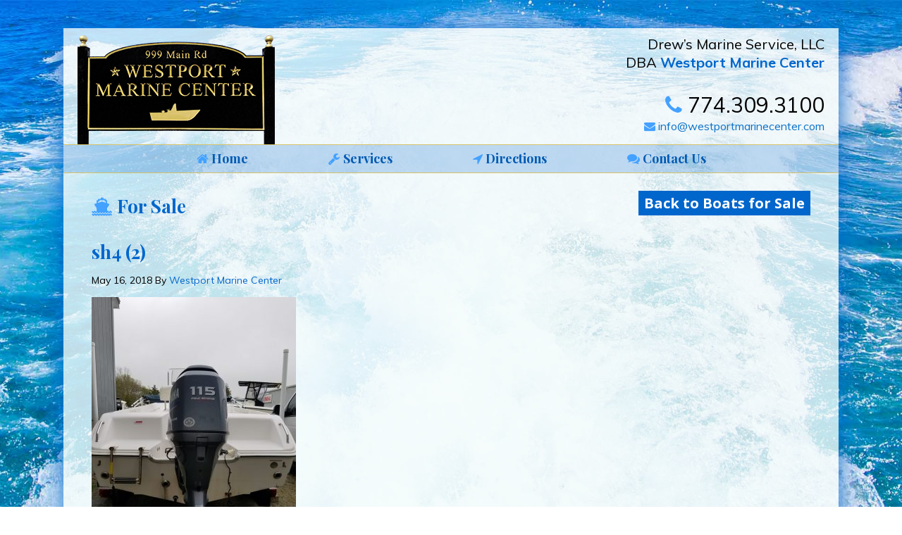

--- FILE ---
content_type: text/html; charset=UTF-8
request_url: https://www.westportmarinecenter.com/sh4-2/
body_size: 11433
content:
<!DOCTYPE html>
<html dir="ltr" lang="en-US" prefix="og: https://ogp.me/ns#">
<head >
<meta charset="UTF-8" />
<meta name="viewport" content="width=device-width, initial-scale=1" />
<meta name="viewport" content="width=device-width, initial-scale=1.0" id="dynamik-viewport"/>
<title>sh4 (2) | Westport Marine Center Boat Repair &amp; Sales Massachusetts</title>
	<script type="text/javascript">function theChampLoadEvent(e){var t=window.onload;if(typeof window.onload!="function"){window.onload=e}else{window.onload=function(){t();e()}}}</script>
		<script type="text/javascript">var theChampDefaultLang = 'en_US', theChampCloseIconPath = 'https://www.westportmarinecenter.com/westport_marine_center/wp-content/plugins/super-socializer/images/close.png';</script>
		<script>var theChampSiteUrl = 'https://www.westportmarinecenter.com', theChampVerified = 0, theChampEmailPopup = 0, heateorSsMoreSharePopupSearchText = 'Search';</script>
			<script> var theChampFBKey = '', theChampFBLang = 'en_US', theChampFbLikeMycred = 0, theChampSsga = 0, theChampCommentNotification = 0, theChampHeateorFcmRecentComments = 0, theChampFbIosLogin = 0; </script>
			<style type="text/css">
						.the_champ_button_instagram span.the_champ_svg,a.the_champ_instagram span.the_champ_svg{background:radial-gradient(circle at 30% 107%,#fdf497 0,#fdf497 5%,#fd5949 45%,#d6249f 60%,#285aeb 90%)}
					.the_champ_horizontal_sharing .the_champ_svg,.heateor_ss_standard_follow_icons_container .the_champ_svg{
					color: #fff;
				border-width: 0px;
		border-style: solid;
		border-color: transparent;
	}
		.the_champ_horizontal_sharing .theChampTCBackground{
		color:#666;
	}
		.the_champ_horizontal_sharing span.the_champ_svg:hover,.heateor_ss_standard_follow_icons_container span.the_champ_svg:hover{
				border-color: transparent;
	}
		.the_champ_vertical_sharing span.the_champ_svg,.heateor_ss_floating_follow_icons_container span.the_champ_svg{
					color: #fff;
				border-width: 0px;
		border-style: solid;
		border-color: transparent;
	}
		.the_champ_vertical_sharing .theChampTCBackground{
		color:#666;
	}
		.the_champ_vertical_sharing span.the_champ_svg:hover,.heateor_ss_floating_follow_icons_container span.the_champ_svg:hover{
						border-color: transparent;
		}
	</style>
		<style type='text/css'>
	/* Car Template */
	.boatdealer-plugin-item-grid { 
	   border : 1px solid #3f3f3f;
	}
	.boatdealer_gallery_2016 { 
	   border : 1px solid #515151;
	   border-radius : 3px 3px 0px 0px; 
	}
	.sideTitle, .boatdealer_caption_img, .boatdealer_caption_text, .boatdealer_gallery_2016 { 
	    border-radius : 3px 3px 0px 0px; 
	}
	 .sideTitle, .multiTitle-widget { 
	   background : #595959;
	   color: #ffffff; 
	   border-radius : 3px 3px 0px 0px; 
	}
	.carTitle{
		background : #595959;
	   color: #ffffff; 
	}
	#boatdealer_content { 
	    background : #ffffff;
	}
	.billcar-belt2, .multiTitle17, .multiInforightText17  {
		color : #595959;
	}
    .boatdealer_description, #boatdealer_content, .multiBasicRow, .multi-content-modal {
		color : #5b5b5b;
		width : 150px; ;
		background', '$set_bkg_color');
		color', '$set_color');
		'border-radius', '$set_border');
	}
	.boatdealer_container17 {
		border-bottom:  1px solid #999999 ;
	}
    /* Single Car Template */
	#content2 {
		background : #ffffff;
	}
	.multiContent, #content2, .boatdealer-plugin-featuredList, .multicontentWrap {
		color : #595959;
	}
	.boatdealer-plugin-featuredTitle {
		color : #ffffff;	
		background : #919191;
		border-radius : 6px 6px 0px 0px ;
	}
	.featuredCar {
		/* color : #595959; */
		border : 1px solid #969696;
		border-radius : 0px 0px 6px 6px;
	}
	.boatdealer-plugin-featuredList {
		color : #595959;
	}
	#boatdealer_goback, #boatdealer_cform  {
		color : white;	
		background : #7a7a7a;
		border-radius : 5px;;
		width: 170px;;	
	}
	#boatdealer-plugin-submitBtn, #boatdealer-plugin-submitBtn-widget  {
		color : #ffffff;	
		background : #5b5b5b;
		border-radius : 4px;;
		width : 170px;;
	}
	.boatdealer-plugin-search-box {
		background-color : #ededed;
		border : 6px;
		border-radius : 4px;;
		border-color : #067e8d;
    }
	#boatdealer-plugin-search-box {
		margin-bottom: 26px;;
    }
    .boatdealer-plugin-search-label, .search-label-widget {
		color : #636363;
	}
	.boatdealer-plugin-select-box-meta, .boatdealer-plugin-select-box-meta-widget  {
		color : #4f4f4f;	
		background : white;
		border-radius : 3px;;
	}
	.boatdealerlabelprice , #meta_price, .boatdealerlabelprice2 , #meta_price2 {
      color : #494949;
    }
	/* slider */
	.ui-slider .ui-slider-range{
		/* margin-top: 20px; */
		background : #7c7c7c; 
	}
	.ui-state-default, .ui-widget-content .ui-state-default{
		/* margin-top: 20px; */
		background : #7c7c7c; /*!important; */ 
	}
	#slider-button-0, #slider-button-1, #slider-button-2, #slider-button-3  {
		background: #999999;
		width: 1.0em;
		height: 1.0em;
		border-radius: 50%
	}
	.boatdealer-plugin-price-slider, .boatdealer-plugin-price-slider2 {
		background: #d1d1d1; 
		border-radius: 5px;;
		border: 1px solid #f25310;
	}
	#boatdealer-plugin-search-box-widget {
		background: #e0e0e0;	
	}
	[id^="boatdealer_btn_view-"] {
		width: 150px;;
    }
</style>

		<!-- All in One SEO 4.9.3 - aioseo.com -->
	<meta name="robots" content="max-image-preview:large" />
	<meta name="author" content="Westport Marine Center"/>
	<link rel="canonical" href="https://www.westportmarinecenter.com/sh4-2/" />
	<meta name="generator" content="All in One SEO (AIOSEO) 4.9.3" />
		<meta property="og:locale" content="en_US" />
		<meta property="og:site_name" content="Westport Marine Center Boat Repair &amp; Sales Massachusetts | Drew&#039;s Marine Service DBA Westport Marine Center is a certified  boat repair and storage facility in MA. New and used boat sales. New Sundance boats for sale." />
		<meta property="og:type" content="article" />
		<meta property="og:title" content="sh4 (2) | Westport Marine Center Boat Repair &amp; Sales Massachusetts" />
		<meta property="og:url" content="https://www.westportmarinecenter.com/sh4-2/" />
		<meta property="article:published_time" content="2018-05-16T16:01:21+00:00" />
		<meta property="article:modified_time" content="2018-05-16T16:01:21+00:00" />
		<meta name="twitter:card" content="summary" />
		<meta name="twitter:title" content="sh4 (2) | Westport Marine Center Boat Repair &amp; Sales Massachusetts" />
		<script type="application/ld+json" class="aioseo-schema">
			{"@context":"https:\/\/schema.org","@graph":[{"@type":"BreadcrumbList","@id":"https:\/\/www.westportmarinecenter.com\/sh4-2\/#breadcrumblist","itemListElement":[{"@type":"ListItem","@id":"https:\/\/www.westportmarinecenter.com#listItem","position":1,"name":"Home","item":"https:\/\/www.westportmarinecenter.com","nextItem":{"@type":"ListItem","@id":"https:\/\/www.westportmarinecenter.com\/sh4-2\/#listItem","name":"sh4 (2)"}},{"@type":"ListItem","@id":"https:\/\/www.westportmarinecenter.com\/sh4-2\/#listItem","position":2,"name":"sh4 (2)","previousItem":{"@type":"ListItem","@id":"https:\/\/www.westportmarinecenter.com#listItem","name":"Home"}}]},{"@type":"ItemPage","@id":"https:\/\/www.westportmarinecenter.com\/sh4-2\/#itempage","url":"https:\/\/www.westportmarinecenter.com\/sh4-2\/","name":"sh4 (2) | Westport Marine Center Boat Repair & Sales Massachusetts","inLanguage":"en-US","isPartOf":{"@id":"https:\/\/www.westportmarinecenter.com\/#website"},"breadcrumb":{"@id":"https:\/\/www.westportmarinecenter.com\/sh4-2\/#breadcrumblist"},"author":{"@id":"https:\/\/www.westportmarinecenter.com\/author\/infowestportmarinecenter-com\/#author"},"creator":{"@id":"https:\/\/www.westportmarinecenter.com\/author\/infowestportmarinecenter-com\/#author"},"datePublished":"2018-05-16T12:01:21-04:00","dateModified":"2018-05-16T12:01:21-04:00"},{"@type":"Organization","@id":"https:\/\/www.westportmarinecenter.com\/#organization","name":"Westport Marine Center Boat Repair & Sales Massachusetts","description":"Drew's Marine Service DBA Westport Marine Center is a certified  boat repair and storage facility in MA. New and used boat sales. New Sundance boats for sale.","url":"https:\/\/www.westportmarinecenter.com\/"},{"@type":"Person","@id":"https:\/\/www.westportmarinecenter.com\/author\/infowestportmarinecenter-com\/#author","url":"https:\/\/www.westportmarinecenter.com\/author\/infowestportmarinecenter-com\/","name":"Westport Marine Center","image":{"@type":"ImageObject","@id":"https:\/\/www.westportmarinecenter.com\/sh4-2\/#authorImage","url":"https:\/\/secure.gravatar.com\/avatar\/5a83b6b0fb457e94f2e9787e01915afe76a6a2ac863568a02be4170a6c609f67?s=96&d=mm&r=g","width":96,"height":96,"caption":"Westport Marine Center"}},{"@type":"WebSite","@id":"https:\/\/www.westportmarinecenter.com\/#website","url":"https:\/\/www.westportmarinecenter.com\/","name":"Westport Marine Center Boat Repair & Sales Massachusetts","description":"Drew's Marine Service DBA Westport Marine Center is a certified  boat repair and storage facility in MA. New and used boat sales. New Sundance boats for sale.","inLanguage":"en-US","publisher":{"@id":"https:\/\/www.westportmarinecenter.com\/#organization"}}]}
		</script>
		<!-- All in One SEO -->

<link rel='dns-prefetch' href='//maxcdn.bootstrapcdn.com' />
<link rel='dns-prefetch' href='//fonts.googleapis.com' />
<link rel="alternate" type="application/rss+xml" title="Westport Marine Center Boat Repair &amp; Sales Massachusetts &raquo; Feed" href="https://www.westportmarinecenter.com/feed/" />
<link rel="alternate" title="oEmbed (JSON)" type="application/json+oembed" href="https://www.westportmarinecenter.com/wp-json/oembed/1.0/embed?url=https%3A%2F%2Fwww.westportmarinecenter.com%2Fsh4-2%2F" />
<link rel="alternate" title="oEmbed (XML)" type="text/xml+oembed" href="https://www.westportmarinecenter.com/wp-json/oembed/1.0/embed?url=https%3A%2F%2Fwww.westportmarinecenter.com%2Fsh4-2%2F&#038;format=xml" />
<style id='wp-img-auto-sizes-contain-inline-css' type='text/css'>
img:is([sizes=auto i],[sizes^="auto," i]){contain-intrinsic-size:3000px 1500px}
/*# sourceURL=wp-img-auto-sizes-contain-inline-css */
</style>
<link rel='stylesheet' id='pluginStyleGeneral6-css' href='https://www.westportmarinecenter.com/westport_marine_center/wp-content/plugins/boatdealer/includes/multi/multi.css?ver=f76026c2ae153182f5f3c31e1a40afdf' type='text/css' media='all' />
<link rel='stylesheet' id='dynamik_minified_stylesheet-css' href='https://www.westportmarinecenter.com/westport_marine_center/wp-content/uploads/dynamik-gen/theme/dynamik-min.css?ver=1672693679' type='text/css' media='all' />
<link rel='stylesheet' id='font-awesome-css' href='//maxcdn.bootstrapcdn.com/font-awesome/4.7.0/css/font-awesome.min.css?ver=4.7.0' type='text/css' media='all' />
<style id='wp-emoji-styles-inline-css' type='text/css'>

	img.wp-smiley, img.emoji {
		display: inline !important;
		border: none !important;
		box-shadow: none !important;
		height: 1em !important;
		width: 1em !important;
		margin: 0 0.07em !important;
		vertical-align: -0.1em !important;
		background: none !important;
		padding: 0 !important;
	}
/*# sourceURL=wp-emoji-styles-inline-css */
</style>
<style id='wp-block-library-inline-css' type='text/css'>
:root{--wp-block-synced-color:#7a00df;--wp-block-synced-color--rgb:122,0,223;--wp-bound-block-color:var(--wp-block-synced-color);--wp-editor-canvas-background:#ddd;--wp-admin-theme-color:#007cba;--wp-admin-theme-color--rgb:0,124,186;--wp-admin-theme-color-darker-10:#006ba1;--wp-admin-theme-color-darker-10--rgb:0,107,160.5;--wp-admin-theme-color-darker-20:#005a87;--wp-admin-theme-color-darker-20--rgb:0,90,135;--wp-admin-border-width-focus:2px}@media (min-resolution:192dpi){:root{--wp-admin-border-width-focus:1.5px}}.wp-element-button{cursor:pointer}:root .has-very-light-gray-background-color{background-color:#eee}:root .has-very-dark-gray-background-color{background-color:#313131}:root .has-very-light-gray-color{color:#eee}:root .has-very-dark-gray-color{color:#313131}:root .has-vivid-green-cyan-to-vivid-cyan-blue-gradient-background{background:linear-gradient(135deg,#00d084,#0693e3)}:root .has-purple-crush-gradient-background{background:linear-gradient(135deg,#34e2e4,#4721fb 50%,#ab1dfe)}:root .has-hazy-dawn-gradient-background{background:linear-gradient(135deg,#faaca8,#dad0ec)}:root .has-subdued-olive-gradient-background{background:linear-gradient(135deg,#fafae1,#67a671)}:root .has-atomic-cream-gradient-background{background:linear-gradient(135deg,#fdd79a,#004a59)}:root .has-nightshade-gradient-background{background:linear-gradient(135deg,#330968,#31cdcf)}:root .has-midnight-gradient-background{background:linear-gradient(135deg,#020381,#2874fc)}:root{--wp--preset--font-size--normal:16px;--wp--preset--font-size--huge:42px}.has-regular-font-size{font-size:1em}.has-larger-font-size{font-size:2.625em}.has-normal-font-size{font-size:var(--wp--preset--font-size--normal)}.has-huge-font-size{font-size:var(--wp--preset--font-size--huge)}.has-text-align-center{text-align:center}.has-text-align-left{text-align:left}.has-text-align-right{text-align:right}.has-fit-text{white-space:nowrap!important}#end-resizable-editor-section{display:none}.aligncenter{clear:both}.items-justified-left{justify-content:flex-start}.items-justified-center{justify-content:center}.items-justified-right{justify-content:flex-end}.items-justified-space-between{justify-content:space-between}.screen-reader-text{border:0;clip-path:inset(50%);height:1px;margin:-1px;overflow:hidden;padding:0;position:absolute;width:1px;word-wrap:normal!important}.screen-reader-text:focus{background-color:#ddd;clip-path:none;color:#444;display:block;font-size:1em;height:auto;left:5px;line-height:normal;padding:15px 23px 14px;text-decoration:none;top:5px;width:auto;z-index:100000}html :where(.has-border-color){border-style:solid}html :where([style*=border-top-color]){border-top-style:solid}html :where([style*=border-right-color]){border-right-style:solid}html :where([style*=border-bottom-color]){border-bottom-style:solid}html :where([style*=border-left-color]){border-left-style:solid}html :where([style*=border-width]){border-style:solid}html :where([style*=border-top-width]){border-top-style:solid}html :where([style*=border-right-width]){border-right-style:solid}html :where([style*=border-bottom-width]){border-bottom-style:solid}html :where([style*=border-left-width]){border-left-style:solid}html :where(img[class*=wp-image-]){height:auto;max-width:100%}:where(figure){margin:0 0 1em}html :where(.is-position-sticky){--wp-admin--admin-bar--position-offset:var(--wp-admin--admin-bar--height,0px)}@media screen and (max-width:600px){html :where(.is-position-sticky){--wp-admin--admin-bar--position-offset:0px}}

/*# sourceURL=wp-block-library-inline-css */
</style><style id='global-styles-inline-css' type='text/css'>
:root{--wp--preset--aspect-ratio--square: 1;--wp--preset--aspect-ratio--4-3: 4/3;--wp--preset--aspect-ratio--3-4: 3/4;--wp--preset--aspect-ratio--3-2: 3/2;--wp--preset--aspect-ratio--2-3: 2/3;--wp--preset--aspect-ratio--16-9: 16/9;--wp--preset--aspect-ratio--9-16: 9/16;--wp--preset--color--black: #000000;--wp--preset--color--cyan-bluish-gray: #abb8c3;--wp--preset--color--white: #ffffff;--wp--preset--color--pale-pink: #f78da7;--wp--preset--color--vivid-red: #cf2e2e;--wp--preset--color--luminous-vivid-orange: #ff6900;--wp--preset--color--luminous-vivid-amber: #fcb900;--wp--preset--color--light-green-cyan: #7bdcb5;--wp--preset--color--vivid-green-cyan: #00d084;--wp--preset--color--pale-cyan-blue: #8ed1fc;--wp--preset--color--vivid-cyan-blue: #0693e3;--wp--preset--color--vivid-purple: #9b51e0;--wp--preset--gradient--vivid-cyan-blue-to-vivid-purple: linear-gradient(135deg,rgb(6,147,227) 0%,rgb(155,81,224) 100%);--wp--preset--gradient--light-green-cyan-to-vivid-green-cyan: linear-gradient(135deg,rgb(122,220,180) 0%,rgb(0,208,130) 100%);--wp--preset--gradient--luminous-vivid-amber-to-luminous-vivid-orange: linear-gradient(135deg,rgb(252,185,0) 0%,rgb(255,105,0) 100%);--wp--preset--gradient--luminous-vivid-orange-to-vivid-red: linear-gradient(135deg,rgb(255,105,0) 0%,rgb(207,46,46) 100%);--wp--preset--gradient--very-light-gray-to-cyan-bluish-gray: linear-gradient(135deg,rgb(238,238,238) 0%,rgb(169,184,195) 100%);--wp--preset--gradient--cool-to-warm-spectrum: linear-gradient(135deg,rgb(74,234,220) 0%,rgb(151,120,209) 20%,rgb(207,42,186) 40%,rgb(238,44,130) 60%,rgb(251,105,98) 80%,rgb(254,248,76) 100%);--wp--preset--gradient--blush-light-purple: linear-gradient(135deg,rgb(255,206,236) 0%,rgb(152,150,240) 100%);--wp--preset--gradient--blush-bordeaux: linear-gradient(135deg,rgb(254,205,165) 0%,rgb(254,45,45) 50%,rgb(107,0,62) 100%);--wp--preset--gradient--luminous-dusk: linear-gradient(135deg,rgb(255,203,112) 0%,rgb(199,81,192) 50%,rgb(65,88,208) 100%);--wp--preset--gradient--pale-ocean: linear-gradient(135deg,rgb(255,245,203) 0%,rgb(182,227,212) 50%,rgb(51,167,181) 100%);--wp--preset--gradient--electric-grass: linear-gradient(135deg,rgb(202,248,128) 0%,rgb(113,206,126) 100%);--wp--preset--gradient--midnight: linear-gradient(135deg,rgb(2,3,129) 0%,rgb(40,116,252) 100%);--wp--preset--font-size--small: 13px;--wp--preset--font-size--medium: 20px;--wp--preset--font-size--large: 36px;--wp--preset--font-size--x-large: 42px;--wp--preset--spacing--20: 0.44rem;--wp--preset--spacing--30: 0.67rem;--wp--preset--spacing--40: 1rem;--wp--preset--spacing--50: 1.5rem;--wp--preset--spacing--60: 2.25rem;--wp--preset--spacing--70: 3.38rem;--wp--preset--spacing--80: 5.06rem;--wp--preset--shadow--natural: 6px 6px 9px rgba(0, 0, 0, 0.2);--wp--preset--shadow--deep: 12px 12px 50px rgba(0, 0, 0, 0.4);--wp--preset--shadow--sharp: 6px 6px 0px rgba(0, 0, 0, 0.2);--wp--preset--shadow--outlined: 6px 6px 0px -3px rgb(255, 255, 255), 6px 6px rgb(0, 0, 0);--wp--preset--shadow--crisp: 6px 6px 0px rgb(0, 0, 0);}:where(.is-layout-flex){gap: 0.5em;}:where(.is-layout-grid){gap: 0.5em;}body .is-layout-flex{display: flex;}.is-layout-flex{flex-wrap: wrap;align-items: center;}.is-layout-flex > :is(*, div){margin: 0;}body .is-layout-grid{display: grid;}.is-layout-grid > :is(*, div){margin: 0;}:where(.wp-block-columns.is-layout-flex){gap: 2em;}:where(.wp-block-columns.is-layout-grid){gap: 2em;}:where(.wp-block-post-template.is-layout-flex){gap: 1.25em;}:where(.wp-block-post-template.is-layout-grid){gap: 1.25em;}.has-black-color{color: var(--wp--preset--color--black) !important;}.has-cyan-bluish-gray-color{color: var(--wp--preset--color--cyan-bluish-gray) !important;}.has-white-color{color: var(--wp--preset--color--white) !important;}.has-pale-pink-color{color: var(--wp--preset--color--pale-pink) !important;}.has-vivid-red-color{color: var(--wp--preset--color--vivid-red) !important;}.has-luminous-vivid-orange-color{color: var(--wp--preset--color--luminous-vivid-orange) !important;}.has-luminous-vivid-amber-color{color: var(--wp--preset--color--luminous-vivid-amber) !important;}.has-light-green-cyan-color{color: var(--wp--preset--color--light-green-cyan) !important;}.has-vivid-green-cyan-color{color: var(--wp--preset--color--vivid-green-cyan) !important;}.has-pale-cyan-blue-color{color: var(--wp--preset--color--pale-cyan-blue) !important;}.has-vivid-cyan-blue-color{color: var(--wp--preset--color--vivid-cyan-blue) !important;}.has-vivid-purple-color{color: var(--wp--preset--color--vivid-purple) !important;}.has-black-background-color{background-color: var(--wp--preset--color--black) !important;}.has-cyan-bluish-gray-background-color{background-color: var(--wp--preset--color--cyan-bluish-gray) !important;}.has-white-background-color{background-color: var(--wp--preset--color--white) !important;}.has-pale-pink-background-color{background-color: var(--wp--preset--color--pale-pink) !important;}.has-vivid-red-background-color{background-color: var(--wp--preset--color--vivid-red) !important;}.has-luminous-vivid-orange-background-color{background-color: var(--wp--preset--color--luminous-vivid-orange) !important;}.has-luminous-vivid-amber-background-color{background-color: var(--wp--preset--color--luminous-vivid-amber) !important;}.has-light-green-cyan-background-color{background-color: var(--wp--preset--color--light-green-cyan) !important;}.has-vivid-green-cyan-background-color{background-color: var(--wp--preset--color--vivid-green-cyan) !important;}.has-pale-cyan-blue-background-color{background-color: var(--wp--preset--color--pale-cyan-blue) !important;}.has-vivid-cyan-blue-background-color{background-color: var(--wp--preset--color--vivid-cyan-blue) !important;}.has-vivid-purple-background-color{background-color: var(--wp--preset--color--vivid-purple) !important;}.has-black-border-color{border-color: var(--wp--preset--color--black) !important;}.has-cyan-bluish-gray-border-color{border-color: var(--wp--preset--color--cyan-bluish-gray) !important;}.has-white-border-color{border-color: var(--wp--preset--color--white) !important;}.has-pale-pink-border-color{border-color: var(--wp--preset--color--pale-pink) !important;}.has-vivid-red-border-color{border-color: var(--wp--preset--color--vivid-red) !important;}.has-luminous-vivid-orange-border-color{border-color: var(--wp--preset--color--luminous-vivid-orange) !important;}.has-luminous-vivid-amber-border-color{border-color: var(--wp--preset--color--luminous-vivid-amber) !important;}.has-light-green-cyan-border-color{border-color: var(--wp--preset--color--light-green-cyan) !important;}.has-vivid-green-cyan-border-color{border-color: var(--wp--preset--color--vivid-green-cyan) !important;}.has-pale-cyan-blue-border-color{border-color: var(--wp--preset--color--pale-cyan-blue) !important;}.has-vivid-cyan-blue-border-color{border-color: var(--wp--preset--color--vivid-cyan-blue) !important;}.has-vivid-purple-border-color{border-color: var(--wp--preset--color--vivid-purple) !important;}.has-vivid-cyan-blue-to-vivid-purple-gradient-background{background: var(--wp--preset--gradient--vivid-cyan-blue-to-vivid-purple) !important;}.has-light-green-cyan-to-vivid-green-cyan-gradient-background{background: var(--wp--preset--gradient--light-green-cyan-to-vivid-green-cyan) !important;}.has-luminous-vivid-amber-to-luminous-vivid-orange-gradient-background{background: var(--wp--preset--gradient--luminous-vivid-amber-to-luminous-vivid-orange) !important;}.has-luminous-vivid-orange-to-vivid-red-gradient-background{background: var(--wp--preset--gradient--luminous-vivid-orange-to-vivid-red) !important;}.has-very-light-gray-to-cyan-bluish-gray-gradient-background{background: var(--wp--preset--gradient--very-light-gray-to-cyan-bluish-gray) !important;}.has-cool-to-warm-spectrum-gradient-background{background: var(--wp--preset--gradient--cool-to-warm-spectrum) !important;}.has-blush-light-purple-gradient-background{background: var(--wp--preset--gradient--blush-light-purple) !important;}.has-blush-bordeaux-gradient-background{background: var(--wp--preset--gradient--blush-bordeaux) !important;}.has-luminous-dusk-gradient-background{background: var(--wp--preset--gradient--luminous-dusk) !important;}.has-pale-ocean-gradient-background{background: var(--wp--preset--gradient--pale-ocean) !important;}.has-electric-grass-gradient-background{background: var(--wp--preset--gradient--electric-grass) !important;}.has-midnight-gradient-background{background: var(--wp--preset--gradient--midnight) !important;}.has-small-font-size{font-size: var(--wp--preset--font-size--small) !important;}.has-medium-font-size{font-size: var(--wp--preset--font-size--medium) !important;}.has-large-font-size{font-size: var(--wp--preset--font-size--large) !important;}.has-x-large-font-size{font-size: var(--wp--preset--font-size--x-large) !important;}
/*# sourceURL=global-styles-inline-css */
</style>

<style id='classic-theme-styles-inline-css' type='text/css'>
/*! This file is auto-generated */
.wp-block-button__link{color:#fff;background-color:#32373c;border-radius:9999px;box-shadow:none;text-decoration:none;padding:calc(.667em + 2px) calc(1.333em + 2px);font-size:1.125em}.wp-block-file__button{background:#32373c;color:#fff;text-decoration:none}
/*# sourceURL=/wp-includes/css/classic-themes.min.css */
</style>
<link rel='stylesheet' id='show-room-css' href='https://www.westportmarinecenter.com/westport_marine_center/wp-content/plugins/boatdealer/includes/templates/show-room.css?ver=f76026c2ae153182f5f3c31e1a40afdf' type='text/css' media='all' />
<link rel='stylesheet' id='pluginStyleGeneral-css' href='https://www.westportmarinecenter.com/westport_marine_center/wp-content/plugins/boatdealer/includes/templates/template-style.css?ver=f76026c2ae153182f5f3c31e1a40afdf' type='text/css' media='all' />
<link rel='stylesheet' id='pluginStyleSearch2-css' href='https://www.westportmarinecenter.com/westport_marine_center/wp-content/plugins/boatdealer/includes/search/style-search-box.css?ver=f76026c2ae153182f5f3c31e1a40afdf' type='text/css' media='all' />
<link rel='stylesheet' id='pluginStyleSearchwidget-css' href='https://www.westportmarinecenter.com/westport_marine_center/wp-content/plugins/boatdealer/includes/widgets/style-search-widget.css?ver=f76026c2ae153182f5f3c31e1a40afdf' type='text/css' media='all' />
<link rel='stylesheet' id='pluginStyleGeneral4-css' href='https://www.westportmarinecenter.com/westport_marine_center/wp-content/plugins/boatdealer/includes/gallery/css/flexslider.css?ver=f76026c2ae153182f5f3c31e1a40afdf' type='text/css' media='all' />
<link rel='stylesheet' id='jqueryuiSkin-css' href='https://www.westportmarinecenter.com/westport_marine_center/wp-content/plugins/boatdealer/assets/jquery/jqueryui.css?ver=1.12.1' type='text/css' media='all' />
<link rel='stylesheet' id='bill-caricons-css' href='https://www.westportmarinecenter.com/westport_marine_center/wp-content/plugins/boatdealer/assets/icons/icons-style.css?ver=f76026c2ae153182f5f3c31e1a40afdf' type='text/css' media='all' />
<link rel='stylesheet' id='pluginTeam2-css' href='https://www.westportmarinecenter.com/westport_marine_center/wp-content/plugins/boatdealer/includes/team/team-custom.css?ver=f76026c2ae153182f5f3c31e1a40afdf' type='text/css' media='all' />
<link rel='stylesheet' id='pluginTeam1-css' href='https://www.westportmarinecenter.com/westport_marine_center/wp-content/plugins/boatdealer/includes/team/team-custom-bootstrap.css?ver=f76026c2ae153182f5f3c31e1a40afdf' type='text/css' media='all' />
<link rel='stylesheet' id='fontawesome-css-css' href='https://www.westportmarinecenter.com/westport_marine_center/wp-content/plugins/boatdealer/assets/fonts/font-awesome/css/font-awesome.min.css?ver=3.29' type='text/css' media='all' />
<link rel='stylesheet' id='pluginStyleGeneral5-css' href='https://www.westportmarinecenter.com/westport_marine_center/wp-content/plugins/boatdealer/includes/contact-form/css/multi-contact-form.css?ver=f76026c2ae153182f5f3c31e1a40afdf' type='text/css' media='all' />
<link rel='stylesheet' id='wp-color-picker-css' href='https://www.westportmarinecenter.com/westport_marine_center/wp-admin/css/color-picker.min.css?ver=f76026c2ae153182f5f3c31e1a40afdf' type='text/css' media='all' />
<link rel='stylesheet' id='mobile_navigation_style-css' href='https://www.westportmarinecenter.com/westport_marine_center/wp-content/plugins/mobile-navigation/css/generated.css?ver=f76026c2ae153182f5f3c31e1a40afdf' type='text/css' media='all' />
<link rel='stylesheet' id='qtt_style-css' href='https://www.westportmarinecenter.com/westport_marine_center/wp-content/plugins/quick-toggle-text/quick-toggle-text.css?ver=f76026c2ae153182f5f3c31e1a40afdf' type='text/css' media='all' />
<link rel='stylesheet' id='responsive-lightbox-tosrus-css' href='https://www.westportmarinecenter.com/westport_marine_center/wp-content/plugins/responsive-lightbox/assets/tosrus/jquery.tosrus.min.css?ver=2.5.0' type='text/css' media='all' />
<link rel='stylesheet' id='vfb-pro-css' href='https://www.westportmarinecenter.com/westport_marine_center/wp-content/plugins/vfb-pro/public/assets/css/vfb-style.min.css?ver=2019.05.10' type='text/css' media='all' />
<link rel='stylesheet' id='widgets-on-pages-css' href='https://www.westportmarinecenter.com/westport_marine_center/wp-content/plugins/widgets-on-pages/public/css/widgets-on-pages-public.css?ver=1.4.0' type='text/css' media='all' />
<link rel='stylesheet' id='dynamik_enqueued_google_fonts-css' href='//fonts.googleapis.com/css?family=Muli%3A400%2C400i%2C600%2C600i%2C700%2C700i%7CPlayfair+Display%3A400%2C400i%2C700%2C700i%7COpen+Sans%3A400%2C400italic%2C700%2C700italic%2C300%2C300italic&#038;display=auto&#038;ver=2.6.9.9' type='text/css' media='all' />
<link rel='stylesheet' id='the_champ_frontend_css-css' href='https://www.westportmarinecenter.com/westport_marine_center/wp-content/plugins/super-socializer/css/front.css?ver=7.14.5' type='text/css' media='all' />
<link rel='stylesheet' id='msl-main-css' href='https://www.westportmarinecenter.com/westport_marine_center/wp-content/plugins/master-slider/public/assets/css/masterslider.main.css?ver=3.11.0' type='text/css' media='all' />
<link rel='stylesheet' id='msl-custom-css' href='https://www.westportmarinecenter.com/westport_marine_center/wp-content/uploads/master-slider/custom.css?ver=3.9' type='text/css' media='all' />
<script type="text/javascript" src="https://www.westportmarinecenter.com/westport_marine_center/wp-includes/js/jquery/jquery.min.js?ver=3.7.1" id="jquery-core-js"></script>
<script type="text/javascript" src="https://www.westportmarinecenter.com/westport_marine_center/wp-includes/js/jquery/jquery-migrate.min.js?ver=3.4.1" id="jquery-migrate-js"></script>
<script type="text/javascript" id="boatdealer_edit_fields-js-extra">
/* <![CDATA[ */
var boatdealer_plugins = {"boatdealerpluginsUrl":"https://www.westportmarinecenter.com/westport_marine_center/wp-content/plugins"};
var boatdealer_images = {"boatdealerimagesUrl":"https://www.westportmarinecenter.com/westport_marine_center/wp-content/plugins/boatdealer/assets/images/"};
var boatdealer_plugin = {"boatdealerUrl":"https://www.westportmarinecenter.com/westport_marine_center/wp-content/plugins/boatdealer/"};
var boatdealernonceObj = {"ajaxurl":"https://www.westportmarinecenter.com/westport_marine_center/wp-admin/admin-ajax.php","boatdealersecurity":"62ce503872"};
var boatdealernonceObj = {"ajaxurl":"https://www.westportmarinecenter.com/westport_marine_center/wp-admin/admin-ajax.php","boatdealersecurity":"62ce503872"};
//# sourceURL=boatdealer_edit_fields-js-extra
/* ]]> */
</script>
<script type="text/javascript" src="https://www.westportmarinecenter.com/westport_marine_center/wp-content/plugins/boatdealer/includes/multi/multi.js?ver=f76026c2ae153182f5f3c31e1a40afdf" id="boatdealer_edit_fields-js"></script>
<script type="text/javascript" src="https://www.westportmarinecenter.com/westport_marine_center/wp-content/plugins/boatdealer/includes/contact-form/js/multi-contact-form.js?ver=f76026c2ae153182f5f3c31e1a40afdf" id="contact-form-js-js"></script>
<script type="text/javascript" src="https://www.westportmarinecenter.com/westport_marine_center/wp-content/plugins/boatdealer/includes/gallery/js/jquery.flexslider-min.js" id="flexslider-js"></script>
<script type="text/javascript" src="https://www.westportmarinecenter.com/westport_marine_center/wp-content/plugins/responsive-lightbox/assets/dompurify/purify.min.js?ver=3.3.1" id="dompurify-js"></script>
<script type="text/javascript" id="responsive-lightbox-sanitizer-js-before">
/* <![CDATA[ */
window.RLG = window.RLG || {}; window.RLG.sanitizeAllowedHosts = ["youtube.com","www.youtube.com","youtu.be","vimeo.com","player.vimeo.com"];
//# sourceURL=responsive-lightbox-sanitizer-js-before
/* ]]> */
</script>
<script type="text/javascript" src="https://www.westportmarinecenter.com/westport_marine_center/wp-content/plugins/responsive-lightbox/js/sanitizer.js?ver=2.7.0" id="responsive-lightbox-sanitizer-js"></script>
<script type="text/javascript" src="https://www.westportmarinecenter.com/westport_marine_center/wp-content/plugins/responsive-lightbox/assets/tosrus/jquery.tosrus.min.js?ver=2.5.0" id="responsive-lightbox-tosrus-js"></script>
<script type="text/javascript" src="https://www.westportmarinecenter.com/westport_marine_center/wp-includes/js/underscore.min.js?ver=1.13.7" id="underscore-js"></script>
<script type="text/javascript" src="https://www.westportmarinecenter.com/westport_marine_center/wp-content/plugins/responsive-lightbox/assets/infinitescroll/infinite-scroll.pkgd.min.js?ver=4.0.1" id="responsive-lightbox-infinite-scroll-js"></script>
<script type="text/javascript" id="responsive-lightbox-js-before">
/* <![CDATA[ */
var rlArgs = {"script":"tosrus","selector":"lightbox","customEvents":"","activeGalleries":true,"effect":"slide","infinite":true,"keys":false,"autoplay":true,"pauseOnHover":true,"timeout":4000,"pagination":true,"paginationType":"thumbnails","closeOnClick":false,"woocommerce_gallery":false,"ajaxurl":"https:\/\/www.westportmarinecenter.com\/westport_marine_center\/wp-admin\/admin-ajax.php","nonce":"272a1acb04","preview":false,"postId":269,"scriptExtension":false};

//# sourceURL=responsive-lightbox-js-before
/* ]]> */
</script>
<script type="text/javascript" src="https://www.westportmarinecenter.com/westport_marine_center/wp-content/plugins/responsive-lightbox/js/front.js?ver=2.7.0" id="responsive-lightbox-js"></script>
<link rel="https://api.w.org/" href="https://www.westportmarinecenter.com/wp-json/" /><link rel="alternate" title="JSON" type="application/json" href="https://www.westportmarinecenter.com/wp-json/wp/v2/media/269" /><link rel="EditURI" type="application/rsd+xml" title="RSD" href="https://www.westportmarinecenter.com/westport_marine_center/xmlrpc.php?rsd" />

<link rel='shortlink' href='https://www.westportmarinecenter.com/?p=269' />
        <script>
            var errorQueue = [];
            let timeout;

            var errorMessage = '';


            function isBot() {
                const bots = ['crawler', 'spider', 'baidu', 'duckduckgo', 'bot', 'googlebot', 'bingbot', 'facebook', 'slurp', 'twitter', 'yahoo'];
                const userAgent = navigator.userAgent.toLowerCase();
                return bots.some(bot => userAgent.includes(bot));
            }

            /*
            window.onerror = function(msg, url, line) {
            // window.addEventListener('error', function(event) {
                console.error("Linha 600");

                var errorMessage = [
                    'Message: ' + msg,
                    'URL: ' + url,
                    'Line: ' + line
                ].join(' - ');
                */


            // Captura erros síncronos e alguns assíncronos
            window.addEventListener('error', function(event) {
                var msg = event.message;
                if (msg === "Script error.") {
                    console.error("Script error detected - maybe problem cross-origin");
                    return;
                }
                errorMessage = [
                    'Message: ' + msg,
                    'URL: ' + event.filename,
                    'Line: ' + event.lineno
                ].join(' - ');
                if (isBot()) {
                    return;
                }
                errorQueue.push(errorMessage);
                handleErrorQueue();
            });

            // Captura rejeições de promessas
            window.addEventListener('unhandledrejection', function(event) {
                errorMessage = 'Promise Rejection: ' + (event.reason || 'Unknown reason');
                if (isBot()) {
                    return;
                }
                errorQueue.push(errorMessage);
                handleErrorQueue();
            });

            // Função auxiliar para gerenciar a fila de erros
            function handleErrorQueue() {
                if (errorQueue.length >= 5) {
                    sendErrorsToServer();
                } else {
                    clearTimeout(timeout);
                    timeout = setTimeout(sendErrorsToServer, 5000);
                }
            }





            function sendErrorsToServer() {
                if (errorQueue.length > 0) {
                    var message;
                    if (errorQueue.length === 1) {
                        // Se houver apenas um erro, mantenha o formato atual
                        message = errorQueue[0];
                    } else {
                        // Se houver múltiplos erros, use quebras de linha para separá-los
                        message = errorQueue.join('\n\n');
                    }
                    var xhr = new XMLHttpRequest();
                    var nonce = '1d81ee6fad';
                    var ajaxurl = 'https://www.westportmarinecenter.com/westport_marine_center/wp-admin/admin-ajax.php?action=bill_minozzi_js_error_catched&_wpnonce=1d81ee6fad';
                    xhr.open('POST', encodeURI(ajaxurl));
                    xhr.setRequestHeader('Content-Type', 'application/x-www-form-urlencoded');
                    xhr.onload = function() {
                        if (xhr.status === 200) {
                            // console.log('Success:', xhr.responseText);
                        } else {
                            console.log('Error:', xhr.status);
                        }
                    };
                    xhr.onerror = function() {
                        console.error('Request failed');
                    };
                    xhr.send('action=bill_minozzi_js_error_catched&_wpnonce=' + nonce + '&bill_js_error_catched=' + encodeURIComponent(message));
                    errorQueue = []; // Limpa a fila de erros após o envio
                }
            }

            function sendErrorsToServer() {
                if (errorQueue.length > 0) {
                    var message = errorQueue.join(' | ');
                    //console.error(message);
                    var xhr = new XMLHttpRequest();
                    var nonce = '1d81ee6fad';
                    var ajaxurl = 'https://www.westportmarinecenter.com/westport_marine_center/wp-admin/admin-ajax.php?action=bill_minozzi_js_error_catched&_wpnonce=1d81ee6fad'; // No need to esc_js here
                    xhr.open('POST', encodeURI(ajaxurl));
                    xhr.setRequestHeader('Content-Type', 'application/x-www-form-urlencoded');
                    xhr.onload = function() {
                        if (xhr.status === 200) {
                            //console.log('Success:::', xhr.responseText);
                        } else {
                            console.log('Error:', xhr.status);
                        }
                    };
                    xhr.onerror = function() {
                        console.error('Request failed');
                    };
                    xhr.send('action=bill_minozzi_js_error_catched&_wpnonce=' + nonce + '&bill_js_error_catched=' + encodeURIComponent(message));
                    errorQueue = []; // Clear the error queue after sending
                }
            }

            function sendErrorsToServer() {
                if (errorQueue.length > 0) {
                    var message = errorQueue.join('\n\n'); // Usa duas quebras de linha como separador
                    var xhr = new XMLHttpRequest();
                    var nonce = '1d81ee6fad';
                    var ajaxurl = 'https://www.westportmarinecenter.com/westport_marine_center/wp-admin/admin-ajax.php?action=bill_minozzi_js_error_catched&_wpnonce=1d81ee6fad';
                    xhr.open('POST', encodeURI(ajaxurl));
                    xhr.setRequestHeader('Content-Type', 'application/x-www-form-urlencoded');
                    xhr.onload = function() {
                        if (xhr.status === 200) {
                            // console.log('Success:', xhr.responseText);
                        } else {
                            console.log('Error:', xhr.status);
                        }
                    };
                    xhr.onerror = function() {
                        console.error('Request failed');
                    };
                    xhr.send('action=bill_minozzi_js_error_catched&_wpnonce=' + nonce + '&bill_js_error_catched=' + encodeURIComponent(message));
                    errorQueue = []; // Limpa a fila de erros após o envio
                }
            }
            window.addEventListener('beforeunload', sendErrorsToServer);
        </script>
    <script type="text/javascript">
        var ajax_object = {};
        ajax_object.ajax_url = 'https://www.westportmarinecenter.com/westport_marine_center/wp-admin/admin-ajax.php';
    </script>
<script type="text/javascript">
            var ajaxurl = "https://www.westportmarinecenter.com/westport_marine_center/wp-admin/admin-ajax.php";
            </script><script>var ms_grabbing_curosr = 'https://www.westportmarinecenter.com/westport_marine_center/wp-content/plugins/master-slider/public/assets/css/common/grabbing.cur', ms_grab_curosr = 'https://www.westportmarinecenter.com/westport_marine_center/wp-content/plugins/master-slider/public/assets/css/common/grab.cur';</script>
<meta name="generator" content="MasterSlider 3.11.0 - Responsive Touch Image Slider | avt.li/msf" />
				<script>
			jQuery(document).ready(function($) {
				mobile_navigation({
					breakpoint: 767,
					hide_on_scroll: true,
				});
			});
		</script>
		<link rel="icon" href="https://www.westportmarinecenter.com/westport_marine_center/wp-content/uploads/dynamik-gen/theme/images/favicon.png" />
<link rel="pingback" href="https://www.westportmarinecenter.com/westport_marine_center/xmlrpc.php" />
<meta property="og:site_name" content="Westport Marine Center Boat Repair & Sales Massachusetts" />
<meta property="og:locale" content="en_us" />
<meta property="og:description" content="Drew's Marine Service DBA Westport Marine Center is a certified  boat repair and storage facility in MA. New and used boat sales. New Sundance boats for sale." />
<meta property="og:title" content="Westport Marine Center Boat Repair & Sales Massachusetts" />
<meta property="og:type" content="website" />


<meta property="og:image" content="https://www.westportmarinecenter.com/westport_marine_center/wp-content/uploads/dynamik-gen/theme/images/ogimage.jpg" />
			<!-- Easy Columns 2.1.1 by Pat Friedl http://www.patrickfriedl.com -->
			<link rel="stylesheet" href="https://www.westportmarinecenter.com/westport_marine_center/wp-content/plugins/easy-columns/css/easy-columns.css" type="text/css" media="screen, projection" />
			</head>
<body class="attachment wp-singular attachment-template-default single single-attachment postid-269 attachmentid-269 attachment-jpeg wp-theme-genesis wp-child-theme-dynamik-gen _masterslider _ms_version_3.11.0 header-image full-width-content genesis-breadcrumbs-hidden mac chrome feature-top-outside override" itemscope itemtype="https://schema.org/WebPage"><div class="site-container"><header class="site-header" itemscope itemtype="https://schema.org/WPHeader"><div class="wrap"><div class="title-area"><p class="site-title" itemprop="headline"><a href="https://www.westportmarinecenter.com/">Westport Marine Center Boat Repair &amp; Sales Massachusetts</a></p><p class="site-description" itemprop="description">Drew&#039;s Marine Service DBA Westport Marine Center is a certified  boat repair and storage facility in MA. New and used boat sales. New Sundance boats for sale.</p></div><div class="widget-area header-widget-area"><section id="black-studio-tinymce-7" class="widget widget_black_studio_tinymce"><div class="widget-wrap"><div class="textwidget"><p class="hdr-nme">Drew’s Marine Service, LLC<br />
DBA<strong> Westport Marine Center </strong></p>
<p class="hdr-phn"><i class="fa fa-phone" aria-hidden="true"></i> 774.309.3100</p>
<p class="hdr-eml"><a href="mailto:info@westportmarinecenter.com"><i class="fa fa-envelope" aria-hidden="true"></i> info@westportmarinecenter.com</a></p>
</div></div></section>
</div></div></header><nav class="nav-primary" aria-label="Main" itemscope itemtype="https://schema.org/SiteNavigationElement"><div class="wrap"><ul id="menu-main-menu" class="menu genesis-nav-menu menu-primary js-superfish"><li id="menu-item-21" class="menu-item menu-item-type-post_type menu-item-object-page menu-item-home menu-item-21"><a href="https://www.westportmarinecenter.com/" itemprop="url"><span itemprop="name"><i class="fa fa-home" aria-hidden="true"></i> Home</span></a></li>
<li id="menu-item-20" class="menu-item menu-item-type-post_type menu-item-object-page menu-item-20"><a href="https://www.westportmarinecenter.com/services/" itemprop="url"><span itemprop="name"><i class="fa fa-wrench" aria-hidden="true"></i> Services</span></a></li>
<li id="menu-item-28" class="menu-item menu-item-type-post_type menu-item-object-page menu-item-28"><a href="https://www.westportmarinecenter.com/directions/" itemprop="url"><span itemprop="name"><i class="fa fa-location-arrow" aria-hidden="true"></i> Directions</span></a></li>
<li id="menu-item-18" class="menu-item menu-item-type-post_type menu-item-object-page menu-item-18"><a href="https://www.westportmarinecenter.com/contact-us/" itemprop="url"><span itemprop="name"><i class="fa fa-comments" aria-hidden="true"></i> Contact Us</span></a></li>
</ul></div></nav><div id="single_boat_head" class="widget-area dynamik-widget-area single-boats"><section id="black-studio-tinymce-10" class="widget widget_black_studio_tinymce"><div class="widget-wrap"><div class="textwidget"><div class="alignright"><a class="btn" href="https://www.westportmarinecenter.com/westport_marine_center/sales/">Back to Boats for Sale</a></div>
<h1><i class="fa fa-ship" aria-hidden="true"></i> For Sale</h1>
</div></div></section>
</div><div class="site-inner"><div class="content-sidebar-wrap"><main class="content"><article class="post-269 attachment type-attachment status-inherit entry override" aria-label="sh4 (2)" itemscope itemtype="https://schema.org/CreativeWork"><header class="entry-header"><h1 class="entry-title" itemprop="headline">sh4 (2)</h1>
<p class="entry-meta"><time class="entry-time" itemprop="datePublished" datetime="2018-05-16T12:01:21-04:00">May 16, 2018</time> By <span class="entry-author" itemprop="author" itemscope itemtype="https://schema.org/Person"><a href="https://www.westportmarinecenter.com/author/infowestportmarinecenter-com/" class="entry-author-link" rel="author" itemprop="url"><span class="entry-author-name" itemprop="name">Westport Marine Center</span></a></span>  </p></header><div class="entry-content" itemprop="text"><p class="attachment"><a href='https://www.westportmarinecenter.com/westport_marine_center/wp-content/uploads/2018/05/sh4-2.jpg' title="" data-rl_title="" class="rl-gallery-link" data-rl_caption="" data-rel="lightbox-gallery-0"><img decoding="async" width="290" height="387" src="https://www.westportmarinecenter.com/westport_marine_center/wp-content/uploads/2018/05/sh4-2-290x387.jpg" class="attachment-medium size-medium" alt="" srcset="https://www.westportmarinecenter.com/westport_marine_center/wp-content/uploads/2018/05/sh4-2-290x387.jpg 290w, https://www.westportmarinecenter.com/westport_marine_center/wp-content/uploads/2018/05/sh4-2-768x1024.jpg 768w, https://www.westportmarinecenter.com/westport_marine_center/wp-content/uploads/2018/05/sh4-2.jpg 1140w" sizes="(max-width: 290px) 100vw, 290px" /></a></p>
</div><footer class="entry-footer"></footer></article><img src="https://www.westportmarinecenter.com/westport_marine_center/wp-content/themes/dynamik-gen/images/content-filler.png" class="dynamik-content-filler-img" alt=""></main></div></div><div id="single_boat" class="widget-area dynamik-widget-area single-boats"><section id="black-studio-tinymce-8" class="widget widget_black_studio_tinymce"><div class="widget-wrap"><div class="textwidget"><p><a class="btn" href="https://www.westportmarinecenter.com/westport_marine_center/sales/">Back to Boats for Sale</a></p>
</div></div></section>
</div>	<div id="ez-fat-footer-container-wrap" class="clearfix">
	
		<div id="ez-fat-footer-container" class="clearfix">
	
			<div id="ez-fat-footer-1" class="widget-area ez-widget-area one-third first">
				<section id="nav_menu-2" class="widget widget_nav_menu"><div class="widget-wrap"><div class="menu-main-menu-container"><ul id="menu-main-menu-1" class="menu"><li class="menu-item menu-item-type-post_type menu-item-object-page menu-item-home menu-item-21"><a href="https://www.westportmarinecenter.com/" itemprop="url"><i class="fa fa-home" aria-hidden="true"></i> Home</a></li>
<li class="menu-item menu-item-type-post_type menu-item-object-page menu-item-20"><a href="https://www.westportmarinecenter.com/services/" itemprop="url"><i class="fa fa-wrench" aria-hidden="true"></i> Services</a></li>
<li class="menu-item menu-item-type-post_type menu-item-object-page menu-item-28"><a href="https://www.westportmarinecenter.com/directions/" itemprop="url"><i class="fa fa-location-arrow" aria-hidden="true"></i> Directions</a></li>
<li class="menu-item menu-item-type-post_type menu-item-object-page menu-item-18"><a href="https://www.westportmarinecenter.com/contact-us/" itemprop="url"><i class="fa fa-comments" aria-hidden="true"></i> Contact Us</a></li>
</ul></div></div></section>
<section id="black-studio-tinymce-3" class="widget widget_black_studio_tinymce"><div class="widget-wrap"><div class="textwidget"><p>&nbsp;</p>
<p class="sml">&copy; 2026 Westport Marine Center</p>
</div></div></section>
			</div><!-- end #fat-footer-1 -->
	
			<div id="ez-fat-footer-2" class="widget-area ez-widget-area one-third">
				<section id="black-studio-tinymce-4" class="widget widget_black_studio_tinymce"><div class="widget-wrap"><div class="textwidget"><p><iframe src="https://www.google.com/maps/embed?pb=!1m18!1m12!1m3!1d2985.0022604641335!2d-71.09410398456852!3d41.56919567924788!2m3!1f0!2f0!3f0!3m2!1i1024!2i768!4f13.1!3m3!1m2!1s0x89e502215b831279%3A0x19bd743cf28be711!2s999+Main+Rd%2C+Westport%2C+MA+02790!5e0!3m2!1sen!2sus!4v1501086178354" width="100%" height="126" frameborder="0" style="border:0;" allowfullscreen></iframe></p>
</div></div></section>
			</div><!-- end #fat-footer-2 -->
	
			<div id="ez-fat-footer-3" class="widget-area ez-widget-area one-third">
				<section id="black-studio-tinymce-2" class="widget widget_black_studio_tinymce"><div class="widget-wrap"><div class="textwidget"><p class="txt-rgt"><strong>Westport Marine Center</strong><br />
999 Main Road<br />
Westport, MA 02790</p>
<p class="txt-rgt"><i class="fa fa-phone" aria-hidden="true"></i> 774.309.3100</p>
<p class="txt-rgt"><a href="mailto:info@westportmarinecenter.com"><i class="fa fa-envelope" aria-hidden="true"></i> info@westportmarinecenter.com</a></p>
<p class="txt-rgt"><a href="https://www.westportmarinecenter.com/westport_marine_center/"><i class="fa fa-globe" aria-hidden="true"></i> www.westportmarinecenter.com</a></p>
</div></div></section>
			</div><!-- end #fat-footer-3 -->
					
		</div><!-- end #fat-footer-container -->
		
	</div><!-- end #fat-footer-container-wrap -->
<footer class="site-footer" itemscope itemtype="https://schema.org/WPFooter"><div class="wrap"></div></footer></div><script type="speculationrules">
{"prefetch":[{"source":"document","where":{"and":[{"href_matches":"/*"},{"not":{"href_matches":["/westport_marine_center/wp-*.php","/westport_marine_center/wp-admin/*","/westport_marine_center/wp-content/uploads/*","/westport_marine_center/wp-content/*","/westport_marine_center/wp-content/plugins/*","/westport_marine_center/wp-content/themes/dynamik-gen/*","/westport_marine_center/wp-content/themes/genesis/*","/*\\?(.+)"]}},{"not":{"selector_matches":"a[rel~=\"nofollow\"]"}},{"not":{"selector_matches":".no-prefetch, .no-prefetch a"}}]},"eagerness":"conservative"}]}
</script>
		<div class="mn-navigation-wrap mn-dark">
									<div class="mn-icon-wrap">
				<div class="icono-bars"></div>
				<div class="icono-cross"></div>
			</div>
						<div class="mn-menu-wrap">
									<ul id="menu-main-menu-2" class="mobile-navigation"><li class="menu-item menu-item-type-post_type menu-item-object-page menu-item-home menu-item-21"><a href="https://www.westportmarinecenter.com/" itemprop="url"><i class="fa fa-home" aria-hidden="true"></i> Home</a></li>
<li class="menu-item menu-item-type-post_type menu-item-object-page menu-item-20"><a href="https://www.westportmarinecenter.com/services/" itemprop="url"><i class="fa fa-wrench" aria-hidden="true"></i> Services</a></li>
<li class="menu-item menu-item-type-post_type menu-item-object-page menu-item-28"><a href="https://www.westportmarinecenter.com/directions/" itemprop="url"><i class="fa fa-location-arrow" aria-hidden="true"></i> Directions</a></li>
<li class="menu-item menu-item-type-post_type menu-item-object-page menu-item-18"><a href="https://www.westportmarinecenter.com/contact-us/" itemprop="url"><i class="fa fa-comments" aria-hidden="true"></i> Contact Us</a></li>
</ul>							</div>
		</div>
			<div id="fb-root"></div>
	<script type="text/javascript" src="https://www.westportmarinecenter.com/westport_marine_center/wp-includes/js/jquery/ui/core.min.js?ver=1.13.3" id="jquery-ui-core-js"></script>
<script type="text/javascript" src="https://www.westportmarinecenter.com/westport_marine_center/wp-content/plugins/boatdealer/includes/search/search_slider.js" id="search-slider-js"></script>
<script type="text/javascript" src="https://www.westportmarinecenter.com/westport_marine_center/wp-includes/js/jquery/ui/mouse.min.js?ver=1.13.3" id="jquery-ui-mouse-js"></script>
<script type="text/javascript" src="https://www.westportmarinecenter.com/westport_marine_center/wp-includes/js/jquery/ui/slider.min.js?ver=1.13.3" id="jquery-ui-slider-js"></script>
<script type="text/javascript" src="https://www.westportmarinecenter.com/westport_marine_center/wp-content/plugins/boatdealer/includes/search/search.js" id="boatdealer-search-js"></script>
<script type="text/javascript" src="https://www.westportmarinecenter.com/westport_marine_center/wp-content/plugins/mobile-navigation/js/custom.js?ver=1.0.0" id="script-name-js"></script>
<script type="text/javascript" src="https://www.westportmarinecenter.com/westport_marine_center/wp-content/plugins/quick-toggle-text/quick-toggle-text.js?ver=f76026c2ae153182f5f3c31e1a40afdf" id="qtt_script-js"></script>
<script type="text/javascript" src="https://www.westportmarinecenter.com/westport_marine_center/wp-includes/js/hoverIntent.min.js?ver=1.10.2" id="hoverIntent-js"></script>
<script type="text/javascript" src="https://www.westportmarinecenter.com/westport_marine_center/wp-content/themes/genesis/lib/js/menu/superfish.min.js?ver=1.7.10" id="superfish-js"></script>
<script type="text/javascript" src="https://www.westportmarinecenter.com/westport_marine_center/wp-content/themes/genesis/lib/js/menu/superfish.args.min.js?ver=3.4.0" id="superfish-args-js"></script>
<script type="text/javascript" src="https://www.westportmarinecenter.com/westport_marine_center/wp-content/themes/dynamik-gen/lib/js/responsive.js?ver=2.6.9.9" id="responsive-js"></script>
<script type="text/javascript" src="https://www.westportmarinecenter.com/westport_marine_center/wp-content/plugins/super-socializer/js/front/social_login/general.js?ver=7.14.5" id="the_champ_ss_general_scripts-js"></script>
<script type="text/javascript" src="https://www.westportmarinecenter.com/westport_marine_center/wp-content/plugins/super-socializer/js/front/facebook/sdk.js?ver=7.14.5" id="the_champ_fb_sdk-js"></script>
<script id="wp-emoji-settings" type="application/json">
{"baseUrl":"https://s.w.org/images/core/emoji/17.0.2/72x72/","ext":".png","svgUrl":"https://s.w.org/images/core/emoji/17.0.2/svg/","svgExt":".svg","source":{"concatemoji":"https://www.westportmarinecenter.com/westport_marine_center/wp-includes/js/wp-emoji-release.min.js?ver=f76026c2ae153182f5f3c31e1a40afdf"}}
</script>
<script type="module">
/* <![CDATA[ */
/*! This file is auto-generated */
const a=JSON.parse(document.getElementById("wp-emoji-settings").textContent),o=(window._wpemojiSettings=a,"wpEmojiSettingsSupports"),s=["flag","emoji"];function i(e){try{var t={supportTests:e,timestamp:(new Date).valueOf()};sessionStorage.setItem(o,JSON.stringify(t))}catch(e){}}function c(e,t,n){e.clearRect(0,0,e.canvas.width,e.canvas.height),e.fillText(t,0,0);t=new Uint32Array(e.getImageData(0,0,e.canvas.width,e.canvas.height).data);e.clearRect(0,0,e.canvas.width,e.canvas.height),e.fillText(n,0,0);const a=new Uint32Array(e.getImageData(0,0,e.canvas.width,e.canvas.height).data);return t.every((e,t)=>e===a[t])}function p(e,t){e.clearRect(0,0,e.canvas.width,e.canvas.height),e.fillText(t,0,0);var n=e.getImageData(16,16,1,1);for(let e=0;e<n.data.length;e++)if(0!==n.data[e])return!1;return!0}function u(e,t,n,a){switch(t){case"flag":return n(e,"\ud83c\udff3\ufe0f\u200d\u26a7\ufe0f","\ud83c\udff3\ufe0f\u200b\u26a7\ufe0f")?!1:!n(e,"\ud83c\udde8\ud83c\uddf6","\ud83c\udde8\u200b\ud83c\uddf6")&&!n(e,"\ud83c\udff4\udb40\udc67\udb40\udc62\udb40\udc65\udb40\udc6e\udb40\udc67\udb40\udc7f","\ud83c\udff4\u200b\udb40\udc67\u200b\udb40\udc62\u200b\udb40\udc65\u200b\udb40\udc6e\u200b\udb40\udc67\u200b\udb40\udc7f");case"emoji":return!a(e,"\ud83e\u1fac8")}return!1}function f(e,t,n,a){let r;const o=(r="undefined"!=typeof WorkerGlobalScope&&self instanceof WorkerGlobalScope?new OffscreenCanvas(300,150):document.createElement("canvas")).getContext("2d",{willReadFrequently:!0}),s=(o.textBaseline="top",o.font="600 32px Arial",{});return e.forEach(e=>{s[e]=t(o,e,n,a)}),s}function r(e){var t=document.createElement("script");t.src=e,t.defer=!0,document.head.appendChild(t)}a.supports={everything:!0,everythingExceptFlag:!0},new Promise(t=>{let n=function(){try{var e=JSON.parse(sessionStorage.getItem(o));if("object"==typeof e&&"number"==typeof e.timestamp&&(new Date).valueOf()<e.timestamp+604800&&"object"==typeof e.supportTests)return e.supportTests}catch(e){}return null}();if(!n){if("undefined"!=typeof Worker&&"undefined"!=typeof OffscreenCanvas&&"undefined"!=typeof URL&&URL.createObjectURL&&"undefined"!=typeof Blob)try{var e="postMessage("+f.toString()+"("+[JSON.stringify(s),u.toString(),c.toString(),p.toString()].join(",")+"));",a=new Blob([e],{type:"text/javascript"});const r=new Worker(URL.createObjectURL(a),{name:"wpTestEmojiSupports"});return void(r.onmessage=e=>{i(n=e.data),r.terminate(),t(n)})}catch(e){}i(n=f(s,u,c,p))}t(n)}).then(e=>{for(const n in e)a.supports[n]=e[n],a.supports.everything=a.supports.everything&&a.supports[n],"flag"!==n&&(a.supports.everythingExceptFlag=a.supports.everythingExceptFlag&&a.supports[n]);var t;a.supports.everythingExceptFlag=a.supports.everythingExceptFlag&&!a.supports.flag,a.supports.everything||((t=a.source||{}).concatemoji?r(t.concatemoji):t.wpemoji&&t.twemoji&&(r(t.twemoji),r(t.wpemoji)))});
//# sourceURL=https://www.westportmarinecenter.com/westport_marine_center/wp-includes/js/wp-emoji-loader.min.js
/* ]]> */
</script>
</body></html>


--- FILE ---
content_type: text/css
request_url: https://www.westportmarinecenter.com/westport_marine_center/wp-content/plugins/boatdealer/includes/templates/template-style.css?ver=f76026c2ae153182f5f3c31e1a40afdf
body_size: 3973
content:
.modal-overlay22 {
    position: fixed;
    top: 0;
    left: 0;
    width: 100%;
    height: 100%;
    z-index: 1000;
    /* Fundo do overlay */
    display: none;
    /* Oculto por padrão */
    /* background: rgba(0, 0, 0, 0.5); Fundo semitransparente (descomente se necessário) */
}

.modal-container22 {
    position: fixed;
    top: calc(50% + 50px);
    /* Desloca o modal 100px abaixo do centro */
    left: 50%;
    transform: translate(-50%, -50%);
    max-height: calc(100vh - 200px);
    /* Desconta 100px do topo e 100px do rodapé */
    overflow-y: auto;
    /* Permite rolagem no conteúdo do modal */
    overflow-x: hidden;
    width: 800px;
    /* Largura fixa */
    background: #ffffff;
    z-index: 999999;
    padding: 20px;
    box-shadow: 0px 4px 8px rgba(0, 0, 0, 0.2);
    display: none;
    border: 1px solid #000;
    /* Adiciona borda para testar a visibilidade */
    max-width: 90%;
}




.modal-overlay2222 {
    position: fixed;
    top: 0;
    left: 0;
    width: 100%;
    height: 100%;
    /* background: rgba(0, 0, 0, 0.5); */
    /* Fundo semitransparente */
    z-index: 1000;
    /* Abaixo do container do modal */
    display: none;
    /* Oculto por padrão */
}

.modal-container2222 {
    position: fixed;
    top: 50%;
    left: 50%;
    transform: translate(-50%, -50%);
    max-height: 90vh;
    /* Limita a altura do modal */
    overflow-y: auto;
    /* Adiciona barra de rolagem vertical */
    overflow-x: hidden;
    /* Impede a barra de rolagem horizontal */
    /* width: 90%; */
    /* Ajuste conforme necessário */
    background: #ffffff;
    z-index: 999999;
    /* Certifica que o modal aparece sobre o overlay */
    padding: 10px;
    box-shadow: 0px 4px 8px rgba(0, 0, 0, 0.2);
    /* display: none;*/
    width: 800px;
    display: none;
    /*  min-height: 200px; */
    padding: 20px;
    /* margin-top: 150px; */
    padding-top: 150px;
    padding-bottom: 150px;
    max-height: calc(100vh - 150px);
    /* Limita a altura ao tamanho da tela menos a margem */
    overflow-y: auto;
    /* Permite rolagem no pop-up */

}

/*
//
//
//
//
//
*/

body.modal-open22 {
    overflow: hidden;
    /* Impede a rolagem do fundo quando o modal está aberto */
}

/* Botão de fechar */
.close-modal22 {
    background: transparent;
    border: none;
    font-size: 18px;
    font-weight: bold;
    /* Deixa o texto em negrito */
    /*
    color: #000; */
    cursor: pointer;
    position: absolute;
    /* top: 170px; /*
    /* right: 10px; */
    left: 50%;
    /* Centraliza horizontalmente */
    transform: translateX(-50%);
    /* Ajusta para que o centro do botão fique no meio */
    margin-bottom: 20px;
    color: #fff;
    /* Cor do texto */
    background-color: #e74d3cc9;
    /* Cor de fundo chamativa */
    border: none;
    /* Remove bordas */
    padding: 8px 15px;
    /* Espaçamento interno */
    cursor: pointer;
    /* Indica que é clicável */
    border-radius: 5px;
    /* Bordas arredondadas */
    z-index: 1100;
    /* Garante que o botão esteja sempre acima do slider */
    transition: background-color 0.3s ease, transform 0.2s;
    /* Animações de transição */
    margin-top: 15px;

}

.close-modal22:hover {
    background-color: #dc4a07;
    /* Cor mais escura no hover */
    /* transform: scale(1.1); */
    /* Efeito de aumentar ao passar o mouse */
    z-index: 9999;
}

.boatdealer-title-spacer {

    min-height: 8px;

}


.pagination {
    clear: both;
}

#boatdealer-pagination {
    text-align: center;
    margin: 20px 0;
}

#boatdealer-pagination .page-link {
    /* display: inline-block; */
    margin: 0 4px;
    text-decoration: underline;
}

#boatdealer-pagination .page-link.current {
    font-weight: bold;
    text-decoration: none;
}

#boatdealer-pagination .page-link:hover {
    text-decoration: underline;
    color: red;
}




.column1 {
    width: 75%;
    /* Defina a largura das colunas conforme necessário */
}

.column2 {
    width: 25%;
    /* Defina a largura das colunas conforme necessário */
}




.container2299999 {
    display: flex;
    flex-wrap: wrap;
    justify-content: space-between;
    gap: 1%;
    margin: 0 auto;
    width: 100%;
}

.container9999 {
    display: flex;
    grid-template-columns: repeat(3, 1fr);
    /* 3 colunas de largura igual */
    gap: 1%;
    /* Espaço entre as colunas */
    width: 100%;
    max-width: 1240px;
    margin: 0 auto;
    /* Alinha o grid centralizado */
}


.boatdealer-grid-con99999 {
    margin: 0 auto;
    width: 100%;
    max-width: 1240px;
    margin-top: 30px;
}


.boatdealer-item999999 {
    flex: 1 1 calc(33.33% - 20px);

    background-color: #fff;
    padding: 10px;
    box-sizing: border-box;
    display: flex;
    flex-direction: column;
    align-items: stretch;
    justify-content: flex-start;
}


.boatdealer-con.news-column.boatdealer-archive,
.boatdealer-pager,
.boatdealer-widget-con {
    padding: 1em;
}

*/
/* =======================================*/

.boatdealer-item {


    padding: 0 0 2px 0;
    list-style-type: none;
    border-bottom: 1px solid rgba(0, 0, 0, .1);
    line-height: 1.4;



    border: 1px solid rgba(0, 0, 0, .07);
    box-shadow: 0 0 6px 1px rgba(0, 0, 0, .11);
    color: #545454;



    -moz-box-sizing: border-box;
    box-sizing: border-box;
    float: left;
    margin: 0 0 10px 1%;
    padding: 10px;
    width: 32.25%;


    font-size: 16px;


}



.container22 {
    display: flex;
    flex-wrap: wrap;
    justify-content: space-between;
    gap: 1%;
    margin: 0 auto;
    width: 100%;
}

.container {
    display: flex;
    grid-template-columns: repeat(3, 1fr);
    /* 3 colunas de largura igual */
    gap: 1%;
    /* Espaço entre as colunas */
    width: 100%;
    max-width: 1240px;
    margin: 0 auto;
    /* Alinha o grid centralizado */
}


.boatdealer-grid-con {
    margin: 0 auto;
    width: 100%;
    max-width: 1240px;
    margin-top: 30px;
}




.boatdealer-item {
    flex: 1 1 calc(33.33% - 20px);
    /* Ajuste o número de colunas conforme necessário */
    background-color: #fff;
    padding: 10px;
    box-sizing: border-box;
    display: flex;
    flex-direction: column;
    /* Permite controlar a direção do conteúdo dentro do item */
    align-items: stretch;
    /* Faz com que os itens ocupem toda a altura disponível dentro de seu contêiner */
    justify-content: flex-start;
    /* Garante que o conteúdo dentro do item fique alinhado ao topo */
}

*/ .boatdealer-con.news-column.boatdealer-archive,
.boatdealer-pager,
.boatdealer-widget-con {
    padding: 1em;
}

.boatdealer-item {


    padding: 0 0 2px 0;
    list-style-type: none;
    border-bottom: 1px solid rgba(0, 0, 0, .1);
    line-height: 1.4;



    border: 1px solid rgba(0, 0, 0, .07);
    box-shadow: 0 0 6px 1px rgba(0, 0, 0, .11);
    color: #545454;



    -moz-box-sizing: border-box;
    box-sizing: border-box;
    float: left;
    margin: 0 0 10px 1%;
    padding: 10px;
    width: 32.25%;


    font-size: 16px;


}

/* =======================================*/






/* ----------------------------------------*/

.RealEstateTitle {
    color: white;
    font-size: 15px;
    font-weight: bold;
    margin-top: 0px;
    height: 30px;
    background: #6e6e71;
    padding: 2px;
    max-width: 100%;
    text-align: center;
    border-radius: 0 0 0px 0px;
    margin-left: 0px;
    background-image: url("../../assets/images/info.png");
    background-position: right top;
    background-repeat: no-repeat;
    background-size: auto 100%;
}

.boatdealer_wrapprofile {
    width: 600px;
    margin: 0px auto;
    text-align: center;
    border: 0px solid red;
    height: 100%;
}

.boatdealerimg-circle {
    border-radius: 50%;
    border: 0px solid red;
    max-width: 180px;
    max-height: 180px;
    min-width: 180px;
    min-height: 180px;
}

.boatdealer_iconsprofile {
    line-height: 20px;
    margin-top: -20px;
}

.boatdealer_profile {
    width: 100%;
    margin: 0px auto;
    text-align: center;
    font-size: 12pt;
    color: #666666;
    /* background: #EDEDED; */
    padding: 0px;
    height: 240px;
    border: 0px solid blue;
    margin-bottom: 20px;
    padding: 20px;
}

.boatdealer_fotoprofile {
    float: left;
    width: 35%;
    height: 100%;
    margin-right: 10px;
}

.boatdealer_textoprofile {
    margin: 0px auto;
    width: 65%;
    text-align: left;
    line-height: 14pt;
    margin-top: 60px;
    /*  background: red;  */
}

.boatdealer_nameprofile {
    font-size: 16pt;
    margin-top: -50px;
    margin-bottom: 15px;
    /* clear: both;
  position: relative; */
}

.boatdealer_titleprofile {
    font-size: 12pt;
    margin-top: -10px;
    margin-bottom: 20px;
}

.boatdealer_descriptionprofile {
    font-size: 10pt;
    margin-top: -10px;
    /*  height: 80px; */
    /*   margin-bottom: 15px; */
}

.multi-top-container {}

.multi-detail-year {
    clear: both;
    float: right;
    margin-top: -30px;
    font-size: 12pt;
    color: #808080;
    padding: 10px;
}

.multi-price-single {
    float: right;
    margin-top: -55px;
    font-size: 14pt;
    /* color: #808080; */
    margin-bottom: 13px;
    padding: 10px;
}

.multi-detail-location {
    float: left;
    margin-top: -25px;
    font-size: 12pt;
    color: #808080;
    margin-bottom: 13px;
    padding: 10px;
}

.multi-detail-title {
    margin-top: -5px;
    font-size: 14pt;
    /* color: #6e6e71; */
    border-bottom: 0px solid #E8E8E8;
    padding: 10px;
}

.carTitle {
    color: white;
    font-size: 12px;
    font-weight: bold;
    margin-top: 0px;
    height: 30px;
    background: #6e6e71;
    padding-top: 5px;
    max-width: 100%;
    text-align: center;
    border-radius: 0 0 0px 0px;
    margin-left: 0px;
    background-image: url("../../assets/images/info.png");
    background-position: right top;
    background-repeat: no-repeat;
    background-size: auto 100%;
}

.multiYearSingle {
    float: right;
    margin-top: -30px;
    color: #808080;
    margin-bottom: 13px;
    font-weight: 300;
}

.boatdealer_smallblock {
    padding: 0px;
    margin: 0px;
    float: left;
    padding-right: 30px;
    font: arial;
    font-size: 18px;
    margin-bottom: 8px;
}

.boatdealer_description {
    clear: both;
    position: relative;
    margin-top: 11px;
    margin-bottom: 10px;
    float: left;
}

.boatdealer_btn_view {
    clear: both;
    position: relative;
    margin: 0px;
    float: left;
    max-height: 35px;
    min-height: 30px;
    padding: 0px;
    font-size: 12px !important;
    margin-left: 0px;
    /* background: gray !important; */
    border-radius: 5px;
}

#BoatDealer_sendMessage,
#BoatDealer_cancel {
    background: gray !important;
}

#BoatDealer_cform {
    /* background: gray; */
    /* border-radius: 5px; */
}

.boatdealer_btn_view:hover,
#BoatDealer_cform:hover,
#BoatDealer_sendMessage:hover,
#BoatDealer_cancel:hover {
    opacity: .8;
}

.nounderline {
    text-decoration: none;
}

.bd_container17 {
    padding: 0px;
    margin: 0px;
}

.BoatDealer_caption_img17 {
    display: block;
    width: 100%;
    height: auto;
    border-radius: 4px 4px 0px 0px;
    margin: 0 0px 0 0px;
    /* max-width: 300px; */
}

.BoatDealer_container17 {
    display: inline-block;
    font-size: 20px;
    text-align: center;
    margin: auto;
    width: 100%;
    margin-top: 0px;
    max-height: 100%;
    /* border:  0px solid red; */
    padding: 10px;
    border-top: 0px solid gray;
    /* border-bottom: 1px; solid gray; */
    margin-bottom: 10px;
    /* padding-bottom: 5px; */
    overflow: hidden;
}

.multiInforightText17 {
    width: 100%;
    margin: 0 auto;
    text-align: left;
    max-height: 100%;
    padding-bottom: 5px;
    margin-bottom: 0px;
    padding: 15px;
    margin-left: 4px;
}

.multiInforightbold {
    font-size: 18px;
    font-weight: bold;
    padding: 0px;
    padding-top: 0px;
    margin-top: -10px;
}

.multiTitle17 {
    max-width: 100%;
    font-size: 20px;
    /* color: gray; */
    margin: 0px;
    margin-top: 10px;
    padding: 0px;
    text-align: left;
    padding-bottom: 0px;
    padding-left: 0px;
}

.multiInfoRight17 {
    max-height: 100%;
    color: gray;
    font-size: 14px;
    font-weight: bold;
    margin-top: 0px;
    padding-top: 0px;
    max-width: 100%;
    text-align: center;
    border: 0px solid gray;
    padding: 10px;
    overflow: hidden;
    padding-bottom: 10px;
    padding-top: 0px;
}

.BoatDealer_gallery_17 {
    float: left;
    position: relative;
    display: inline-block;
    max-width: 100%;
    max-height: 210px;
    border: 0px solid #6e6e71;
    border-radius: 4px 4px 0px 0px;
    margin-right: 20px;
    border-bottom: 0px;
}

.BoatDealer-listing-wrap {
    width: 100%;
    text-align: center;
    margin: auto;
}

.boatdealer-plugin-featuredTitle {
    /* border-color: #FFFFFF; */
    border-style: solid;
    border-width: 0px;
    clear: both;
    /* color: white; */
    font-size: 14pt;
    /* font-weight: 300; */
    padding: 0px;
    position: relative;
    text-align: center;
    text-rendering: optimizeLegibility;
    top: 1px;
    /* background-color: #6e6e71; */
    margin-top: 0px;
    margin-left: 10px;
    margin-right: 10px;
    border-radius: 4px 4px 0px 0px;
}

.boatdealer-plugin-featuredList {
    /* color: #808080; */
    max-width: 32%;
    float: left;
    padding: 5px;
    font-family: arial;
    font-size: 12pt;
}

.boatdealer-plugin-featuredBoat:after {
    clear: both;
    display: block;
    content: "";
}

.boatdealer-plugin-featuredBoat {
    /* border: 1px solid #DBD9D9; */
    padding: 12px;
    margin: 10px;
    margin-top: 0px;
    max-width: 100%
}

.multiPriceSingle {
    float: right;
    margin-top: -80px;
    font-size: 130%;
    /* color: #808080; */
    margin-bottom: 13px;
    font-weight: 300;
    text-rendering: optimizeLegibility;
}

.BoatDealer_gallery_2016 {
    position: relative;
    display: inline-block;
    max-width: 100%;
    width: 100%;
    height: auto;
    border: 1px solid #6e6e71;
    border-bottom: 1px;
    border-radius: 4px 4px 0px 0px;
}

.BoatDealer_caption_img {
    display: block;
    width: 100%;
    height: auto;
    border-radius: 4px 4px 0px 0px;
    margin: 0 0px 0 0px;
    max-width: 100%;
}

.BoatDealer_caption_text {
    background-color: #000;
    background-color: rgba(0, 0, 0, 0.8);
    color: white;
    padding: 5px 10px;
    text-align: left;
    opacity: 0;
    filter: alpha(opacity=0);
    position: absolute;
    top: 0;
    left: 0;
    right: 0;
    -webkit-transition: opacity 0.4s ease;
    -moz-transition: opacity 0.4s ease;
    transition: opacity 0.4s ease;
    font-family: Geneva, Arial, Helvetica, Sans-serif;
    max-width: 100%;
    height: auto;
    border-radius: 4px 4px 0px 0px;
    margin-left: 0px;
    line-height: 100%;
}

.BoatDealer_gallery_2016:hover .BoatDealer_caption_text {
    opacity: .6;
    filter: alpha(opacity=100);
}

.BoatDealer_container {
    font-size: 0;
    /*fix white space*/
    text-align: center;
    margin: auto;
    width: 100%;
    margin-top: 20px;
}

.BoatDealer_container>div {
    font-size: 14px;
    display: inline-block;
    vertical-align: top;
    max-width: 33.3%;
    box-sizing: border-box;
    text-align: center;
    padding-right: 2px !important;
    border: 0px solid #DFDFDF;
}

@media screen and (max-width: 480px) {
    .BoatDealer_container>div {
        max-width: 100%;
        display: block;
        padding: 0px;
        margin: 0px;
    }

    .BoatDealer_gallery_2016 {
        position: relative;
        display: inline-block;
        max-width: 100%;
        height: auto;
    }
}

.multicontentWrap {
    font-size: 120%;
}

html {
    overflow-x: hidden;
}

#boatdealer-plugin-container2 {
    max-width: 100%;
    /* padding:20px; */
}

#boatdealer-plugin-content2 {
    min-width: 100%;
    padding: 5px;
    font-size: 100%;
    /* background: #EDEDED; */
}

.preTerm {
    font-weight: 400;
    font-size: 125%;
    color: #6e6e71;
}

.multiTitle {
    color: white;
    font-size: 12px;
    font-weight: bold;
    margin-top: 0px;
    height: 30px;
    background: #6e6e71;
    padding-top: 5px;
    max-width: 100%;
    text-align: center;
    border-radius: 0 0 0px 0px;
    margin-left: 0px;
    background-image: url("../../assets/images/info.png");
    background-position: right top;
    background-repeat: no-repeat;
    background-size: auto 100%;
}

.contentInfo {
    float: left;
    width: 100%;
    padding: 10px;
}

.multiDetail:after {
    clear: both;
    display: block;
    content: "";
}

.multiDetail {
    padding: 5px 0;
    border-bottom: 0px solid #6e6e71;
    border-top: 0px solid #6e6e71;
    margin: 10px;
    text-align: center;
    font-weight: bold;
    font-size: 18px;
}

.multiModel {
    padding: 15px 0;
    border-bottom: 0px solid #6e6e71;
    border-top: 0px solid #6e6e71;
    margin: 10px 0 10px 0px;
    text-align: center;
    margin: auto;
    width: 100%;
    color: #6e6e71 !important;
}

#botBasicInfo:after {
    clear: both;
    display: block;
    content: "";
}

.multiBasicRow {
    text-align: center;
    width: 20%;
    float: left;
    font-size: 14px;
    /* color: #808080; */
}

.singleInfo {
    font-weight: bold;
}

#BotContWrap:after {
    clear: both;
    display: block;
    content: "";
}

#botcontent {
    float: left;
    width: 100%;
}

.multiContent {
    clear: both;
    /* color: #666666; */
    /* min-width: 95% !important; 
    text-align: center; */
    margin: 0 auto;
    padding: 10px;
    font-size: 16px;
}

.multiPrice {
    float: right !important;
    margin-top: 0px;
}

.multiStock {
    float: right;
}

.multiPrice,
.multiStock {
    font-size: 130%;
    color: #6e6e71;
    margin-bottom: 13px;
    font-weight: 300;
    text-rendering: optimizeLegibility;
}

.multi-detail-title {
    font-size: 150%;
    /* color: #6e6e71; */
    border-bottom: 0px solid #E8E8E8;
    font-weight: 300;
    margin-bottom: 9px;
    padding: 12px;
    text-align: left;
}

.botBullet:after {
    content: "";
    display: block;
    clear: both;
}

.botRow:after {
    content: "";
    display: block;
    clear: both;
}

.botBullet {
    padding: 5px 15px 5px 5px;
    text-align: center;
    font-size: 16px;
    margin: auto;
}

.botRow {
    border-left: 1px solid #CCCCCC;
    border-right: 1px solid #CCCCCC;
    border-top: 1px solid #CCCCCC;
    border-bottom: 1px solid #FFF;
    border-radius: 3px 3px 3px 3px;
    box-shadow: 1px 1px 3px #CCCCCC inset;
    color: #333333;
    padding: 5px;
    width: 98%;
    margin-bottom: 5px;
}

.botBold {
    font-weight: bold;
    /*normal; */
    color: #666;
}

.boatdealer-plugin-featuredList {
    /* color: #6e6e71; */
    width: 32%;
    float: left;
    padding: 5px;
}

.pager-active {
    padding: 8px;
    background: #3A7245;
}

@media only screen and (max-width: 800px) {
    .input-box {
        font-size: 60%;
    }

    #boatdealer-plugin-container2 {
        font-size: 10px !important;
    }

    .boatdealer-plugin-featuredList {
        font-family: arial;
        font-size: 10pt;
    }

    .boatdealer-plugin-featuredTitle {
        font-size: 12px;
    }

    .BoatDealer_container>div {
        max-width: 100%;
        display: block;
        padding: 0px;
        margin: 0px;
    }

    .BoatDealer_caption_img17 {
        max-width: 210px;
    }

    .multiInfoRight17 {
        /*  font-size: 12px; */
    }

    .multiTitle17 {
        /* font-size: 16px; */
        margin-top: 20px;
        width: 100%;
        margin: 0 auto;
        text-align: center;
    }

    .BoatDealer_gallery_17 {
        /* max-width: 200px; */
        float: none;
        border-bottom: 0px;
    }

    .BoatDealer__container_17 a {
        text-decoration: none !important;
    }

    .multiBasicRow {
        font-size: 12px;
        padding: 10px;
    }

    .multiPriceSingle {
        margin-top: -60px;
        float: none;
        width: 100%;
        margin-top: -20px;
        font-size: 14pt;
    }

    .multi-detail-year {
        clear: both;
        float: none;
        margin-top: -40px;
        font-size: 12pt;
        color: #808080;
        /* margin-bottom: 13px; */
        padding: 10px;
        /* 	text-rendering: optimizeLegibility; */
    }

    .multi-price-single {
        float: none;
        margin-top: -25px;
        font-size: 14pt;
        /* color: #808080; */
        margin-bottom: 13px;
        padding: 10px;
        /* text-rendering: optimizeLegibility;  */
    }

    .multi-detail-location {
        float: none;
        margin-top: -25px;
        font-size: 12pt;
        color: #808080;
        margin-bottom: 13px;
        padding: 10px;
    }

    .multi-detail-title {
        float: none;
        font-size: 14pt;
        /* color: #6e6e71; */
        border-bottom: 0px solid #E8E8E8;
        padding: 10px;
    }
}

@media only screen and (max-width: 500px) {
    .boatdealer-plugin-featuredList {
        font-family: arial;
        font-size: 10pt;
    }

    .multiDetail {
        font-size: 12px;
    }

    .multiPrice {
        margin-top: 0px;
        font-size: 16px;
        float: left;
    }

    .multiBasicRow {
        font-size: 14px;
        padding: 10px;
        width: 100%;
    }
}

--- FILE ---
content_type: text/css
request_url: https://www.westportmarinecenter.com/westport_marine_center/wp-content/plugins/boatdealer/includes/search/style-search-box.css?ver=f76026c2ae153182f5f3c31e1a40afdf
body_size: 1430
content:
.ui-slider .ui-slider-handle {
    width: 1.3em !important;
    height: 1.3em !important;
    border-radius: 50%;
    /* margin-top: 3px; */
    padding-left: 17px;
}


.boatdealer_container_buttons_search {
    display: flex;
    justify-content: space-between !important;
    align-items: center;
    flex-wrap: wrap;
}

.cardealer_container_buttons_search {
    display: flex;
    justify-content: space-between !important;
    align-items: center;
    flex-wrap: wrap;
}

/* Slider */
#boatdealer_meta_price2 {
    margin-top: 25px;
    margin-left: 10px;
    max-width: 100%;
    font-size: 12px;
}

/* All block  */
.boatdealer-plugin-price-slider2 {
    float: left;
    position: relative;
    clear: both;
    margin-top: 2px;
    padding: 3px;
    border-radius: 4px;
    min-height: 57px;
    -moz-border-radius: 4px;
    -webkit-border-radius: 4px;
    border: 1px solid gray;
    padding-bottom: 0px;
    margin-bottom: 15px;
    background: white;
    padding-right: 15px;
    width: 100%;
    margin-left: 6px;
}

/* Label */
.boatdealerlabelprice2 {
    float: left;
    padding-left: 3px;
    max-width: 40% !important;
    max-height: 45px;
    margin-top: 0px;
    text-align: left;
    position: relative;
    width: 100%;
    font-size: 10px;
}

/* Row Price */
#meta_price2 {
    /* Min - Max */
    font-size: 9px;
    border: 0px;
    background: transparent;
    margin-top: -4px;
    vertical-align: top;
    max-width: 55%;
    float: left;
    padding-left: 5px;
}

#boatdealer_meta_price {
    /* margin-top: -25px; */
    margin-left: 10px;
    max-width: 100%;
}

.boatdealer-plugin-submitBtnWrap {
    float: left;
    margin-top: -10px;
    position: relative;
    clear: both;
}

/* All block  */
.boatdealer-plugin-price-slider {
    float: left;
    position: relative;
    clear: both;
    margin-top: 15px;
    padding: 8px;
    border-radius: 4px;
    min-height: 80px;
    -moz-border-radius: 4px;
    -webkit-border-radius: 4px;
    border: 1px solid gray;
    padding-bottom: 0px;
    margin-bottom: -15px;
    min-width: 240px;
    padding-right: 40px;
    width: 100%;
    box-sizing: border-box;
}

.boatdealerlabelprice {
    /* float: left; */
    padding-left: 0px;
    padding-right: 20px;
    max-width: 220px !important;
    min-width: 90px !important;
    max-height: 45px;
    margin-top: 0px;
    text-align: left;
    position: relative;
    width: 100%;
    font-size: 14px;
}

/* Row Price */
#meta_price {
    font-size: 14px;
    border: 0px;
    background: transparent;
    margin-top: 0px;
    margin-left: 40px;
    vertical-align: top;
    max-width: 145px;
    /* float: left; */
    padding-left: 5px;
    max-height: 40px;
    text-align: right;
    padding-right: 25px;
}

#boatdealerp_oneline {
    min-height: 0px;
    max-height: 0px;
}

.sideTitle {
    color: white;
    font-size: 16px;
    font-weight: 300;
    padding: 0px;
    position: relative;
    /* background-color: gray; */
    margin-top: 10px;
    margin-bottom: 0px;
    /* border-radius: 4px 4px 0px 0px; */
    height: 30px;
    display: flex;
    align-items: center;
    justify-content: center;
}

.boatdealer-plugin-search-cuore {
    width: 100%;
    margin: auto;
    text-align: center;
    margin-left: 0px;
    font-size: 18px;
    /*  padding-bottom: 20px;
    padding-left: 5px; */
}

.boatdealer-plugin-search-cuore-fields {
    margin: auto;
    text-align: center;
}

.searchItem:after {
    clear: both;
    display: block;
    content: "";
}

.searchItem2:after {
    clear: both;
    display: block;
    content: "";
}

.searchItem {
    /* float: left;
	padding-left: 0px;
    padding-right: 10px; */
    max-width: 220px !important;
    /* min-width: 90px !important; */
    /* margin-top: 5px; */
}

.searchItem2 {
    float: left;
    padding-left: 0px;
    padding-right: 10px;
    max-width: 220px !important;
    min-width: 90px !important;
    max-height: 45px;
    margin-top: 20px;
}

.boatdealer-plugin-search-span {
    font-weight: 200;
    padding: 0px;
    font-size: 140%;
    color: gray;
    background: #EBEAED;
    margin-bottom: 10px;
    padding: 2px;
    height: 40px;
}

.fix-check {
    width: 199px;
    float: left;
    height: 36px;
    margin-right: 25px;
}

.boatdealer-plugin-search-label {
    color: #666;
    top: 9px;
    padding-right: 2px;
    font-size: 14px;
}

.boats-wrap:after {
    content: " ";
    display: block;
    clear: both;
}

.boatdealer-plugin-search-box:after {
    clear: both;
    display: block;
    content: "";
}

.boatdealer-plugin-search-box {
    width: 100%;
    min-height: 00px;
    border-top: 0px solid #CCCCCC;
    border-bottom: 0px solid #CCCCCC;
    margin-bottom: 10px;
    border: 0px solid #E8E6E6;
    padding: 15px;
    margin: 0px;
    margin-right: 0px !important;
    color: gray;
    max-width: 100%;
    text-align: center;
    font-size: 16px;
    /* margin-left: -5px; */
    box-sizing: border-box;
}

.boatdealer-plugin-search-box .input-box {
    padding: 3px;
    margin-bottom: 1px;
    font-size: 100%;
    height: 40px;
    border-radius: 4px;
    -moz-border-radius: 4px;
    -webkit-border-radius: 4px;
    border: 1px solid #EBEBEB;
}

#boatdealer-plugin-submitBtn:hover {
    opacity: .7;
}

.boatdealer-plugin-search-box:hover .input-box:hover {
    opacity: .7;
}

.boatdealer-plugin-search-box #boatdealer-plugin-submit {
    border: none;
    border-radius: 0px;
    padding: 5px;
    float: right;
    cursor: pointer;
    height: 35px;
    margin-left: 20px;
    border-radius: 4px;
    -moz-border-radius: 4px;
    -webkit-border-radius: 4px;
    border: 0px solid #800000;
}

#boatdealer-plugin-submitBtn {
    float: left;
    text-align: center;
    padding: 4px !important;
    padding-top: 10px;
    height: 40px !important;
    /* width: 120px; */
    font-size: 16px !important;
    font-weight: bold !important;
    border: 0px solid #FF0000;
    margin-left: 0px;
    margin-top: 40px !important;
    /* Background: gray; */
}

.input-box,
.select-box-meta,
.select-box {
    padding: 2px;
    margin-bottom: 1px;
    max-width: 100px !important;
    height: 30px !important;
    font-size: 14px !important;
    height: 30px;
    border-radius: 4px;
    -moz-border-radius: 4px;
    -webkit-border-radius: 4px;
    border: 1px solid gray;
}

.select-box-meta {
    float: left;
}

@media screen and (max-width: 1000px) {
    #boatdealer-plugin-submitBtn {
        text-align: center;
        padding: 2px !important;
        padding-top: 0px !important;
        height: 35px !important;
        width: 100px;
        font-size: 14px !important;
        margin: auto;
        margin-top: 40px !important;
    }

    .input-box,
    .select-box-meta,
    .select-box {
        padding: 2px;
        margin-bottom: 1px;
        max-width: 80px !important;
        height: 30px !important;
        font-size: 95% !important;
    }

    .searchItem,
    .searchItem2 {
        font-size: 85%;
    }

    .searchItem,
    .searchItem2 {
        padding-right: 5px;
    }

    .boatdealer-plugin-search-label {
        font-size: 12px;
    }
}

@media screen and (max-width: 800px) {
    #boatdealer-plugin-submitBtn {
        text-align: center;
        padding: 1px !important;
        padding-top: 0px !important;
        height: 35px !important;
        max-width: 90px;
        font-size: 11px !important;
        margin-top: 40px !important;
    }

    .input-box,
    .select-box-meta,
    .select-box {
        padding: 2px;
        margin-bottom: 1px;
        max-width: 70px !important;
        height: 30px !important;
        font-size: 12px !important;
    }

    .searchItem,
    .searchItem2 {
        font-size: 85%;
        float: left;
        padding-bottom: 10px;
    }

    .searchItem,
    .searchItem2 {
        padding-right: 10px;
    }

    .boatdealer-plugin-search-box {
        margin-left: 20px;
    }
}

@media screen and (max-width: 700px) {

    .input-box,
    .select-box-meta,
    .select-box {
        padding: 2px;
        margin-bottom: 1px;
        max-width: 80px !important;
        height: 30px !important;
        font-size: 12px !important;
    }
}

@media screen and (max-width: 801px) {
    #boatdealer-plugin-submitBtn {
        text-align: center;
        padding: 1px !important;
        padding-top: 0px !important;
        height: 30px !important;
        font-size: 12px !important;
        margin-top: 35px !important;
    }

    .input-box,
    .select-box-meta,
    .select-box {
        margin: 5px;
        font-size: 95% !important;
        float: right;
        width: 100px !important;
    }

    .boatdealer-plugin-search-label {
        font-size: 14px;
    }

    .searchItem,
    .searchItem2 {
        font-size: 100%;
        min-width: 100% !important;
    }

    .boatdealer-plugin-search-label {
        float: left;
    }

    #meta_price {
        float: right !important;
        padding-right: 0px;
        text-align: right;
        width: 100%;
    }

    #boatdealer_meta_price {
        margin-top: 60px;
    }

    .boatdealer-plugin-price-slider {
        min-height: 100px !important;
    }

    #meta_price {
        margin-top: 0px !important;
    }

    .boatdealer-plugin-search-cuore {
        box-sizing: border-box;
        /* padding-right: 10px; */
    }

    .boatdealer-plugin-select-box-meta,
    .boatdealer-plugin-select-box-meta-widget {
        float: right;
    }
}

.ui-slider .ui-slider-handle {
    width: 1.3em !important;
    height: 1.3em !important;
    border-radius: 50%;
    margin-top: -1px;
}

@media screen and (max-width: 500px) {
    .boatdealer-plugin-search-box {
        margin-left: -10px;
    }

    .boatdealer-plugin-search-cuore {
        width: 100% !important;

    }
}

--- FILE ---
content_type: text/css
request_url: https://www.westportmarinecenter.com/westport_marine_center/wp-content/plugins/boatdealer/includes/team/team-custom.css?ver=f76026c2ae153182f5f3c31e1a40afdf
body_size: 466
content:
.boatdealer_phone_team
{
  font-size: 10pt;
  margin: 0px;
  color: white;
  padding: 10px;
  text-align:  left;
  margin-top: -10px;
}
.boatdealer_skype_team
{
  font-size: 10pt;
  margin: 0px;
  color: white;
  padding: 10px;
  text-align:  left;
    margin-top: -10px;
}
.boatdealer_email_team
{
  font-size: 10pt;
  margin-top: -10px;
  margin-bottom: 0px;
  color: white;
  padding: 10px;
  text-align:  left;
}
.boatdealer_wrapteam
{
  margin:  0px auto;
  text-align: center;
  border: 0px solid red;
  height: 100%;
  background: gray;
  text-align:  left;
  padding: 0px 10px 0px 10px;
  border: 0px solid red;
  border-radius: 7px;
}
.boatdealer_wrapindividual
{
  text-align: center;
  border-top: 0px solid white;
  border-left: 0px solid white;
  /* min-height: 100%; */
  background: gray;
  padding: 0px 0px 8px 0px;
  /* min-height: 100% !important; */
  margin-top: 0px;
  padding-bottom:  10px;
  margin-bottom: 0px;
    margin:  10px auto;
   /*  min-height: 600px !important; */
  border-bottom:  0px solid red;
}
.reatestateimg-img_team {
   /* border-radius: 50%; */
    border: 0px solid red;
    width: 100%;
    margin: 0px auto;
    text-align:  center;
    margin-top: 0px;
}
.boatdealer_iconswrap
{
  height: 20px;
  border: 0px solid green;
}
.boatdealer_iconsteam
{
 margin-top: -0px;
 float: left;
 margin-left: 10px;
 margin-bottom: 0px;
 position: relative;
 border: 0px solid blue;
}
.boatdealer_iconsteam a
{
  color: white;
}
.boatdealer_iconsteam a:hover
{
  color: yellow;
}
.boatdealer_team
{
  width: 100%;
  margin:  0px auto;
  text-align: center;
  font-size:12pt;
  color: #666666;
  background: #EDEDED; 
  padding: 0px;
  /* height: 240px; */
   border: 0px solid blue;
   margin-bottom: 20px;
  padding: 20px;
  height: auto;
}
.boatdealer_fototeam
{
  float: left;
  width: 35%;
  height: 100%; 
  margin-right: 10px;
}
.boatdealer_textoteam
{
   margin: 0px auto;
   width: 65%;
   text-align: left;
   line-height: 14pt;
   margin-top: 60px;
}
.boatdealer_nameteam 
{
  font-size: 14pt;
  margin-top: 0px;
  margin-bottom: 0px;
  color: white;
  padding: 10px;
}
.boatdealer_descriptionteam
{
  font-size: 10pt;
    margin-top: -20px;
 color: white;
 text-align: left;
   padding: 10px;
}
.boatdealer_team_function
{
  font-size: 12pt;
  margin-top: -20px;
  margin-bottom: 20px;
  color: white;
    padding: 10px; 
}

--- FILE ---
content_type: application/javascript
request_url: https://www.westportmarinecenter.com/westport_marine_center/wp-content/plugins/boatdealer/includes/contact-form/js/multi-contact-form.js?ver=f76026c2ae153182f5f3c31e1a40afdf
body_size: 1276
content:
jQuery(document).ready(function() {
	var messageDelay = 3000;
	jQuery("#boatdealer_sendMessage").click(function(evt) {
		evt.preventDefault();
		var boatdealer_contactForm = jQuery(this);
        var re = /[A-Z0-9._%+-]+@[A-Z0-9.-]+.[A-Z]{2,4}/igm;
    	var uemail = jQuery('#boatdealer_senderEmail').val();
		if (!jQuery('#boatdealer_senderName').val() || !jQuery('#boatdealer_senderEmail').val() || !jQuery('#boatdealer_sendermessage').val()) {
            jQuery('#boatdealer_incompleteMessage').fadeIn().delay(messageDelay).fadeOut();
            boatdealer_contactForm.fadeOut().delay(messageDelay).fadeIn();
			// jQuery('#boatdealer_senderName').css('border', '1px solid red');
            return false;
    	} 
        else if(!re.test(uemail))
        {
              jQuery('#boatdealer_email_error').fadeIn().delay(messageDelay).fadeOut();
              return false;
        }
  		var uname = jQuery('#boatdealer_senderName').val();
        var umessage = jQuery('#boatdealer_sendermessage').val();
        if(!onlyalpha (uname))
        {
           jQuery('#boatdealer_name_error').fadeIn().delay(messageDelay).fadeOut();
           return false;     
		}
		
		/*
        if( ! alphanumericext1(umessage) )
        {
           jQuery('#boatdealer_message_error').fadeIn().delay(messageDelay).fadeOut();
           return false; 
		}
		*/
		
		umessage = sanitarize(umessage);

        //else {
			jQuery('#boatdealer_sendingMessage').fadeIn();
			boatdealer_contactForm.fadeOut();
            var nonce = jQuery('#_wpnonce').val();
            form_content = jQuery('#boatdealer_contactForm').serialize();
              jQuery.ajax({
                type: "POST",
				url: ajax_object.ajax_url,
				data: form_content + '&action=boatdealer_process_form' + '&security=' + _wpnonce,
				    timeout: 20000,
                    error: function(jqXHR, textStatus, errorThrown) {
                      // alert('errorThrown');
                  		jQuery('#boatdealer_sendingMessage').hide();
                        boatdealer_contactForm.fadeIn();
                        alert('Fail to Connect with Data Base (9).\nPlease, try again later.');
                    }, 
                success: submitFinished
			});          
		// }
		return false;
	});
	jQuery(init_boatdealer_form);
	function init_boatdealer_form() {
		jQuery('#boatdealer_contactForm').hide(); //.submit( submitForm ).addClass( 'boatdealer_positioned' );
		jQuery('#boatdealer_sendingMessage').hide();
		jQuery('#boatdealer_successMessage').hide();
		jQuery('#boatdealer_failureMessage').hide();
		jQuery('#boatdealer_incompleteMessage').hide();
		jQuery("#boatdealer_cform").click(function() {
			jQuery('#boatdealer_cform').hide();
			jQuery('#boatdealer_contactForm').addClass('boatdealer_positioned');
			jQuery('#boatdealer_contactForm').css('opacity', '1');
			jQuery('#boatdealer_contactForm').fadeIn('slow', function() {
				jQuery('#boatdealer_senderName').focus();
			})
			return false;
		});
		// When the "Cancel" button is clicked, close the form
		jQuery('#boatdealer_cancel').click(function() {
			jQuery('#boatdealer_contactForm').fadeOut();
			jQuery('#content2').fadeTo('slow', 1);
            jQuery("#boatdealer_cform").fadeIn()
		});
		// When the "Escape" key is pressed, close the form
		jQuery('#boatdealer_contactForm').keydown(function(event) {
			if (event.which == 27) {
				jQuery('#boatdealer_contactForm').fadeOut();
				jQuery('#content2').fadeTo('slow', 1);
                jQuery("#boatdealer_cform").fadeIn()
			}
		});
	}
	function submitFinished(response) {
		response = jQuery.trim(response);
		jQuery('#boatdealer_sendingMessage').fadeOut();
		if (response == "success") {
			jQuery('#boatdealer_successMessage').fadeIn().delay(messageDelay).fadeOut();
			jQuery('#boatdealer_senderName').val("");
			jQuery('#boatdealer_senderEmail').val("");
			jQuery('#boatdealer_sendermessage').val("");
			jQuery('#content2').delay(messageDelay + 1000).fadeTo('slow', 1);
			jQuery('#boatdealer_contactForm').fadeOut();
            jQuery("#boatdealer_cform").fadeIn()
		} else {
			jQuery('#boatdealer_failureMessage').fadeIn().delay(messageDelay).fadeOut();
			jQuery('#boatdealer_contactForm').delay(messageDelay + 1000).fadeIn();
		}
	}
    function alphanumeric(inputtext)
    {
         if( /[^a-zA-Z0-9]/.test( inputtext ) ) {
           return false;
         }
        return true;
    }
    function alphanumericext1(inputtxt)
	{
		var iChars = "&()[]/{}|<>";
		for (var i = 0; i < inputtxt.length; i++) {
			if (iChars.indexOf(inputtxt.charAt(i)) != -1) {
			  return false;
			}
		}
		if (inputtxt.match(/script/gi))
		{
			return false;
		}
		  return true;
	} 
    function onlyalpha(inputtext)
    {
     if( /[^a-zA-Z ]/.test( inputtext ) ) {
       return false;
     }
      return true;
	}
	
	function sanitarize(str) {
		var map = {
			"&": "&amp;",
			"<": "&lt;",
			">": "&gt;",
			"\"": "&quot;",
			"\[": "&#91;",
			"\]": "&#93;",
			"\{": "&#123;",
			"\}": "&#125;",
			"'": "&#39;"}; // ' -> &apos; for XML only
			 return str.replace(/[&<>"\[\]\{\}']/g, function(m) { return map[m]; });
	}


}); // end jQuery ready
